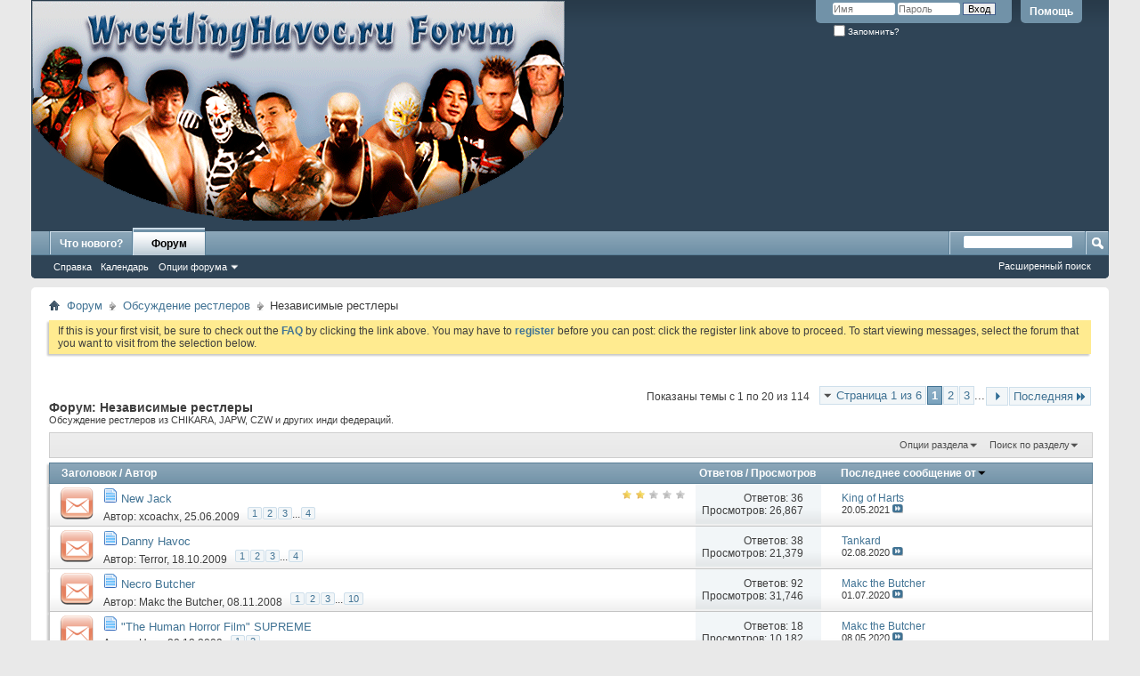

--- FILE ---
content_type: text/html; charset=windows-1251
request_url: https://whforum.wrestlingzone.ru/forumdisplay.php?f=40&s=71c0e61053e3c181024f43687f304b5f
body_size: 17254
content:
<!DOCTYPE html PUBLIC "-//W3C//DTD XHTML 1.0 Transitional//EN" "http://www.w3.org/TR/xhtml1/DTD/xhtml1-transitional.dtd">
<html xmlns="http://www.w3.org/1999/xhtml" dir="ltr" lang="ru" id="vbulletin_html">
<head>
	<meta http-equiv="Content-Type" content="text/html; charset=windows-1251" />
<meta id="e_vb_meta_bburl" name="vb_meta_bburl" content="https://whforum.wrestlingzone.ru" />
<base href="https://whforum.wrestlingzone.ru/" /><!--[if IE]></base><![endif]-->
<meta name="generator" content="vBulletin 4.2.5" />

	<link rel="Shortcut Icon" href="favicon.ico" type="image/x-icon" />


		<meta name="keywords" content="Независимые рестлеры, wrestlinghavoc, wrestling, рестлинг, WWE, TNA, japan, puroresu, lucha libre, джон сина, крис джерико, игрок, джефф джарретт, стинг, кевин нэш, батиста, рэнди ортон, козлов, курт энгл, эй джей стайлс, самоа джо, RAW, SmackDown!, Impact!, ECW on SciFi, PPV, Pay-Per-View" />
		<meta name="description" content="Обсуждение рестлеров из CHIKARA, JAPW, CZW и других инди федераций." />





<script type="text/javascript">
<!--
	if (typeof YAHOO === 'undefined') // Load ALL YUI Local
	{
		document.write('<script type="text/javascript" src="clientscript/yui/yuiloader-dom-event/yuiloader-dom-event.js?v=425"><\/script>');
		document.write('<script type="text/javascript" src="clientscript/yui/connection/connection-min.js?v=425"><\/script>');
		var yuipath = 'clientscript/yui';
		var yuicombopath = '';
		var remoteyui = false;
	}
	else	// Load Rest of YUI remotely (where possible)
	{
		var yuipath = 'clientscript/yui';
		var yuicombopath = '';
		var remoteyui = true;
		if (!yuicombopath)
		{
			document.write('<script type="text/javascript" src="clientscript/yui/connection/connection-min.js?v=425"><\/script>');
		}
	}
	var SESSIONURL = "s=14018c279bbc28fa0ae3d82393d90460&";
	var SECURITYTOKEN = "guest";
	var IMGDIR_MISC = "images/misc";
	var IMGDIR_BUTTON = "images/buttons";
	var vb_disable_ajax = parseInt("0", 10);
	var SIMPLEVERSION = "425";
	var BBURL = "https://whforum.wrestlingzone.ru";
	var LOGGEDIN = 0 > 0 ? true : false;
	var THIS_SCRIPT = "forumdisplay";
	var RELPATH = "forumdisplay.php?f=40";
	var PATHS = {
		forum : "",
		cms   : "",
		blog  : ""
	};
	var AJAXBASEURL = "https://whforum.wrestlingzone.ru/";
// -->
</script>
<script type="text/javascript" src="https://whforum.wrestlingzone.ru/clientscript/vbulletin-core.js?v=425"></script>





	<link rel="stylesheet" type="text/css" href="css.php?styleid=5&amp;langid=2&amp;d=1584054469&amp;td=ltr&amp;sheet=bbcode.css,editor.css,popupmenu.css,reset-fonts.css,vbulletin.css,vbulletin-chrome.css,vbulletin-formcontrols.css," />

	<!--[if lt IE 8]>
	<link rel="stylesheet" type="text/css" href="css.php?styleid=5&amp;langid=2&amp;d=1584054469&amp;td=ltr&amp;sheet=popupmenu-ie.css,vbulletin-ie.css,vbulletin-chrome-ie.css,vbulletin-formcontrols-ie.css,editor-ie.css" />
	<![endif]-->


	<title>Независимые рестлеры</title>
	
	<script type="text/javascript" src="clientscript/vbulletin_read_marker.js?v=425"></script>
	
	
		<link rel="stylesheet" type="text/css" href="css.php?styleid=5&amp;langid=2&amp;d=1584054469&amp;td=ltr&amp;sheet=toolsmenu.css,forumbits.css,forumdisplay.css,threadlist.css,options.css" />
	

	<!--[if lt IE 8]>
	<script type="text/javascript" src="clientscript/vbulletin-threadlist-ie.js?v=425"></script>
		<link rel="stylesheet" type="text/css" href="css.php?styleid=5&amp;langid=2&amp;d=1584054469&amp;td=ltr&amp;sheet=toolsmenu-ie.css,forumbits-ie.css,forumdisplay-ie.css,threadlist-ie.css,options-ie.css" />
	<![endif]-->
	<link rel="stylesheet" type="text/css" href="css.php?styleid=5&amp;langid=2&amp;d=1584054469&amp;td=ltr&amp;sheet=additional.css" />

</head>

<body>

<div class="above_body"> <!-- closing tag is in template navbar -->
<div id="header" class="floatcontainer doc_header">
	<div><a name="top" href="forum.php?s=14018c279bbc28fa0ae3d82393d90460" class="logo-image"><img src="images/misc/vbulletin4_logo.png" alt="Форум WrestlingHavoc.ru - Powered by vBulletin" /></a></div>
	<div id="toplinks" class="toplinks">
		
			<ul class="nouser">
			
				<li><a rel="help" href="faq.php?s=14018c279bbc28fa0ae3d82393d90460">Помощь</a></li>
				<li>
			<script type="text/javascript" src="clientscript/vbulletin_md5.js?v=425"></script>
			<form id="navbar_loginform" action="login.php?s=14018c279bbc28fa0ae3d82393d90460&amp;do=login" method="post" onsubmit="md5hash(vb_login_password, vb_login_md5password, vb_login_md5password_utf, 0)">
				<fieldset id="logindetails" class="logindetails">
					<div>
						<div>
					<input type="text" class="textbox default-value" name="vb_login_username" id="navbar_username" size="10" accesskey="u" tabindex="101" value="Имя" />
					<input type="password" class="textbox" tabindex="102" name="vb_login_password" id="navbar_password" size="10" />
					<input type="text" class="textbox default-value" tabindex="102" name="vb_login_password_hint" id="navbar_password_hint" size="10" value="Пароль" style="display:none;" />
					<input type="submit" class="loginbutton" tabindex="104" value="Вход" title="Введите ваше имя пользователя и пароль, чтобы войти, или нажмите кнопку 'Регистрация', чтобы зарегистрироваться." accesskey="s" />
						</div>
					</div>
				</fieldset>
				<div id="remember" class="remember">
					<label for="cb_cookieuser_navbar"><input type="checkbox" name="cookieuser" value="1" id="cb_cookieuser_navbar" class="cb_cookieuser_navbar" accesskey="c" tabindex="103" /> Запомнить?</label>
				</div>

				<input type="hidden" name="s" value="14018c279bbc28fa0ae3d82393d90460" />
				<input type="hidden" name="securitytoken" value="guest" />
				<input type="hidden" name="do" value="login" />
				<input type="hidden" name="vb_login_md5password" />
				<input type="hidden" name="vb_login_md5password_utf" />
			</form>
			<script type="text/javascript">
			YAHOO.util.Dom.setStyle('navbar_password_hint', "display", "inline");
			YAHOO.util.Dom.setStyle('navbar_password', "display", "none");
			vB_XHTML_Ready.subscribe(function()
			{
			//
				YAHOO.util.Event.on('navbar_username', "focus", navbar_username_focus);
				YAHOO.util.Event.on('navbar_username', "blur", navbar_username_blur);
				YAHOO.util.Event.on('navbar_password_hint', "focus", navbar_password_hint);
				YAHOO.util.Event.on('navbar_password', "blur", navbar_password);
			});
			
			function navbar_username_focus(e)
			{
			//
				var textbox = YAHOO.util.Event.getTarget(e);
				if (textbox.value == 'Имя')
				{
				//
					textbox.value='';
					textbox.style.color='#000000';
				}
			}

			function navbar_username_blur(e)
			{
			//
				var textbox = YAHOO.util.Event.getTarget(e);
				if (textbox.value == '')
				{
				//
					textbox.value='Имя';
					textbox.style.color='#777777';
				}
			}
			
			function navbar_password_hint(e)
			{
			//
				var textbox = YAHOO.util.Event.getTarget(e);
				
				YAHOO.util.Dom.setStyle('navbar_password_hint', "display", "none");
				YAHOO.util.Dom.setStyle('navbar_password', "display", "inline");
				YAHOO.util.Dom.get('navbar_password').focus();
			}

			function navbar_password(e)
			{
			//
				var textbox = YAHOO.util.Event.getTarget(e);
				
				if (textbox.value == '')
				{
					YAHOO.util.Dom.setStyle('navbar_password_hint', "display", "inline");
					YAHOO.util.Dom.setStyle('navbar_password', "display", "none");
				}
			}
			</script>
				</li>
				
			</ul>
		
	</div>
	<div class="ad_global_header">
		
		
	</div>
	<hr />
</div>

<div id="navbar" class="navbar">
	<ul id="navtabs" class="navtabs floatcontainer">
		
		
	
		<li  id="vbtab_whatsnew">
			<a class="navtab" href="activity.php?s=14018c279bbc28fa0ae3d82393d90460">Что нового?</a>
		</li>
		
		

	
		<li class="selected" id="vbtab_forum">
			<a class="navtab" href="forum.php?s=14018c279bbc28fa0ae3d82393d90460">Форум</a>
		</li>
		
		
			<ul class="floatcontainer">
				
					
						
							<li id="vbflink_faq"><a href="faq.php?s=14018c279bbc28fa0ae3d82393d90460">Справка</a></li>
						
					
				
					
						
							<li id="vbflink_calendar"><a href="calendar.php?s=14018c279bbc28fa0ae3d82393d90460">Календарь</a></li>
						
					
				
					
						<li class="popupmenu" id="vbmenu_actions">
							<a href="javascript://" class="popupctrl">Опции форума</a>
							<ul class="popupbody popuphover">
								
									<li id="vbalink_mfr"><a href="forumdisplay.php?s=14018c279bbc28fa0ae3d82393d90460&amp;do=markread&amp;markreadhash=guest">Все разделы прочитаны</a></li>
								
							</ul>
						</li>
					
				
					
						
					
				
			</ul>
		

		
	</ul>
	
		<div id="globalsearch" class="globalsearch">
			<form action="search.php?s=14018c279bbc28fa0ae3d82393d90460&amp;do=process" method="post" id="navbar_search" class="navbar_search">
				
				<input type="hidden" name="securitytoken" value="guest" />
				<input type="hidden" name="do" value="process" />
				<span class="textboxcontainer"><span><input type="text" value="" name="query" class="textbox" tabindex="99"/></span></span>
				<span class="buttoncontainer"><span><input type="image" class="searchbutton" src="images/buttons/search.png" name="submit" onclick="document.getElementById('navbar_search').submit;" tabindex="100"/></span></span>
			</form>
			<ul class="navbar_advanced_search">
				<li><a href="search.php?s=14018c279bbc28fa0ae3d82393d90460" accesskey="4">Расширенный поиск</a></li>
				
			</ul>
		</div>
	
</div>
</div><!-- closing div for above_body -->

<div class="body_wrapper">
<div id="breadcrumb" class="breadcrumb">
	<ul class="floatcontainer">
		<li class="navbithome"><a href="index.php?s=14018c279bbc28fa0ae3d82393d90460" accesskey="1"><img src="images/misc/navbit-home.png" alt="Главная" /></a></li>
		
	<li class="navbit"><a href="forum.php?s=14018c279bbc28fa0ae3d82393d90460">Форум</a></li>

	<li class="navbit"><a href="forumdisplay.php?f=36&amp;s=14018c279bbc28fa0ae3d82393d90460">Обсуждение рестлеров</a></li>

		
	<li class="navbit lastnavbit"><span>Независимые рестлеры</span></li>

	</ul>
	<hr />
</div>





	<form action="profile.php?do=dismissnotice" method="post" id="notices" class="notices">
		<input type="hidden" name="do" value="dismissnotice" />
		<input type="hidden" name="s" value="s=14018c279bbc28fa0ae3d82393d90460&amp;" />
		<input type="hidden" name="securitytoken" value="guest" />
		<input type="hidden" id="dismiss_notice_hidden" name="dismiss_noticeid" value="" />
		<input type="hidden" name="url" value="" />
		<ol>
			<li class="restore" id="navbar_notice_1">
	
	If this is your first visit, be sure to
		check out the <a href="faq.php?s=14018c279bbc28fa0ae3d82393d90460" target="_blank"><b>FAQ</b></a> by clicking the
		link above. You may have to <a href="register.php?s=14018c279bbc28fa0ae3d82393d90460" target="_blank"><b>register</b></a>
		before you can post: click the register link above to proceed. To start viewing messages,
		select the forum that you want to visit from the selection below.
</li>
		</ol>
	</form>





<div id="above_threadlist" class="above_threadlist">

	
	<div class="threadpagenav">
		<form action="forumdisplay.php?f=40&amp;page=3&amp;s=14018c279bbc28fa0ae3d82393d90460" method="get" class="pagination popupmenu nohovermenu">
<input type="hidden" name="f" value="40" /><input type="hidden" name="s" value="14018c279bbc28fa0ae3d82393d90460" />
	
		<span><a href="javascript://" class="popupctrl">Страница 1 из 6</a></span>
		
		
		
		<span class="selected"><a href="javascript://" title="Показано с 1 по 20 из 114">1</a></span><span><a href="forumdisplay.php?f=40&amp;page=2&amp;s=14018c279bbc28fa0ae3d82393d90460" title="Показать с 21 по 40 из 114">2</a></span><span><a href="forumdisplay.php?f=40&amp;page=3&amp;s=14018c279bbc28fa0ae3d82393d90460" title="Показать с 41 по 60 из 114">3</a></span>
		
		<span class="separator">...</span>
		
		
		<span class="prev_next"><a rel="next" href="forumdisplay.php?f=40&amp;page=2&amp;s=14018c279bbc28fa0ae3d82393d90460" title="Следующая страница - с 21 по 40 из 114"><img src="images/pagination/next-right.png" alt="Следующая" /></a></span>
		
		
		<span class="first_last"><a href="forumdisplay.php?f=40&amp;page=6&amp;s=14018c279bbc28fa0ae3d82393d90460" title="Последняя страница - с 101 по 114 из 114">Последняя<img src="images/pagination/last-right.png" alt="Последняя" /></a></span>
		
	
	<ul class="popupbody popuphover">
		<li class="formsubmit jumptopage"><label>К странице: <input type="text" name="page" size="4" /></label> <input type="submit" class="button" value="Вперёд" /></li>
	</ul>
</form>
		<div id="threadpagestats" class="threadpagestats">Показаны темы с 1 по 20 из 114</div>
	</div>
	
</div>
<div id="pagetitle" class="pagetitle">
	<h1>Форум: <span class="forumtitle">Независимые рестлеры</span></h1>
	<p class="description">Обсуждение рестлеров из CHIKARA, JAPW, CZW и других инди федераций.</p>
</div>

	
	<div id="above_threadlist_controls" class="above_threadlist_controls toolsmenu">
		<div>
		<ul class="popupgroup forumdisplaypopups" id="forumdisplaypopups">
			<li class="popupmenu nohovermenu" id="forumtools">
				<h6><a href="javascript://" class="popupctrl" rel="nofollow">Опции раздела</a></h6>
				<ul class="popupbody popuphover">
					
						<li>
							<a href="forumdisplay.php?s=14018c279bbc28fa0ae3d82393d90460&amp;do=markread&amp;f=40&amp;markreadhash=guest" rel="nofollow" onclick="return mark_forum_and_threads_read(40);">
								Отметить раздел прочитанным
							</a>
						</li>
						
					<li><a href="forumdisplay.php?f=36&amp;s=14018c279bbc28fa0ae3d82393d90460" rel="nofollow">Показать родительский раздел</a></li>
				</ul>
			</li>
                        
			<li class="popupmenu nohovermenu forumsearch menusearch" id="forumsearch">
				<h6><a href="javascript://" class="popupctrl">Поиск по разделу</a></h6>
				<form action="search.php?do=process" method="get">
				<ul class="popupbody popuphover">
					<li>
						<input type="text" class="searchbox" name="q" value="Поиск..." />
						<input type="submit" class="button" value="Поиск" />
					</li>
					<li class="formsubmit" id="popupsearch">
						<div class="submitoptions">
							<label><input type="radio" name="showposts" value="0" checked="checked" /> Отобразить темы</label>
							<label><input type="radio" name="showposts" value="1" /> Отображать сообщения</label>
						</div>
						<div class="advancedsearchlink"><a href="search.php?s=14018c279bbc28fa0ae3d82393d90460&amp;search_type=1&amp;contenttype=vBForum_Post&amp;forumchoice[]=40" rel="nofollow">Расширенный поиск</a></div>

					</li>
				</ul>
				<input type="hidden" name="s" value="14018c279bbc28fa0ae3d82393d90460" />
				<input type="hidden" name="securitytoken" value="guest" />
				<input type="hidden" name="do" value="process" />
				<input type="hidden" name="contenttype" value="vBForum_Post" />
				<input type="hidden" name="forumchoice[]" value="40" />
				<input type="hidden" name="childforums" value="1" />
				<input type="hidden" name="exactname" value="1" />
				</form>
			</li>
			



		</ul>
			
		</div>
	</div>
	






<div id="threadlist" class="threadlist">
	<form id="thread_inlinemod_form" action="inlinemod.php?forumid=40" method="post">
		<h2 class="hidden">Темы раздела</h2>

		<div>
			<div class="threadlisthead table">
				<div>
				<span class="threadinfo">
					<span class="threadtitle">
						<a href="forumdisplay.php?f=40&amp;s=14018c279bbc28fa0ae3d82393d90460&amp;sort=title&amp;order=asc" rel="nofollow">Заголовок</a> /
						<a href="forumdisplay.php?f=40&amp;s=14018c279bbc28fa0ae3d82393d90460&amp;sort=postusername&amp;order=asc" rel="nofollow">Автор</a>
					</span>
				</span>
				

					<span class="threadstats td"><a href="forumdisplay.php?f=40&amp;s=14018c279bbc28fa0ae3d82393d90460&amp;sort=replycount&amp;order=desc" rel="nofollow">Ответов</a> / <a href="forumdisplay.php?f=40&amp;s=14018c279bbc28fa0ae3d82393d90460&amp;sort=views&amp;order=desc" rel="nofollow">Просмотров</a></span>
					<span class="threadlastpost td"><a href="forumdisplay.php?f=40&amp;s=14018c279bbc28fa0ae3d82393d90460&amp;sort=lastpost&amp;order=asc" rel="nofollow">Последнее сообщение от<img class="sortarrow" src="images/buttons/sortarrow-asc.png" alt="Инвертировать сортировку" border="0" /></a></span>
					
				
				</div>
			</div>

			
			
				<ol id="threads" class="threads">
					<li class="threadbit hot" id="thread_736">
	<div class="rating2 nonsticky">
		<div class="threadinfo" title="ECW:World Tag Team Champion  
SMW:Tag Team Title 
Battle Royal Winner  
USWA:Tag Team Title 
Georgia:Tag Team Title 
XPW:Battle Royal Winner...">
			<!--  status icon block -->
			<a class="threadstatus" rel="vB::AJAX" ></a>

			<!-- title / author block -->
			<div class="inner">
				<h3 class="threadtitle">
                    	

                    
                            <img src="images/icons/icon1.png" alt="" border="0" />
                    

					
                                        
 					
                	<a class="title" href="showthread.php?t=736&amp;s=14018c279bbc28fa0ae3d82393d90460" id="thread_title_736">New Jack</a>
				</h3>

				<div class="threadmeta">				
					<div class="author">
												
						
							<span class="label">Автор:&nbsp;<a href="member.php?u=195&amp;s=14018c279bbc28fa0ae3d82393d90460" class="username understate" title="Автор: xcoachx, 25.06.2009">xcoachx</a>,&nbsp;25.06.2009</span>
						
						
						
							<dl class="pagination" id="pagination_threadbit_736">
								<dt class="label">4 Страницы <span class="separator">&bull;</span></dt>
								<dd>
									 <span><a href="showthread.php?t=736&amp;s=14018c279bbc28fa0ae3d82393d90460">1</a></span> <span><a href="showthread.php?t=736&amp;page=2&amp;s=14018c279bbc28fa0ae3d82393d90460">2</a></span> <span><a href="showthread.php?t=736&amp;page=3&amp;s=14018c279bbc28fa0ae3d82393d90460">3</a></span>
									 <span class="separator">...</span> <span><a href="showthread.php?t=736&amp;page=4&amp;s=14018c279bbc28fa0ae3d82393d90460">4</a></span>
								</dd>
							</dl>
						
						<!-- iconinfo -->
						<div class="threaddetails td">
							<div class="threaddetailicons">
								
								
								
								
								
								
							</div>
						</div>
					</div>
					
				</div>

			</div>
		</div>
		
		<!-- threadstats -->
		
		<ul class="threadstats td alt" title="">
			
				<li>Ответов:
					
						36
					
				</li>
				<li>Просмотров: 26,867</li>
			
			<li class="hidden">Рейтинг2 / 5</li>
		</ul>
							
		<!-- lastpost -->
		<dl class="threadlastpost td">
		
			<dt class="lastpostby hidden">Последнее сообщение от</dt>
			<dd><div class="popupmenu memberaction">
	<a class="username offline popupctrl" href="member.php?u=1159&amp;s=14018c279bbc28fa0ae3d82393d90460" title="King of Harts вне форума"><strong>King of Harts</strong></a>
	<ul class="popupbody popuphover memberaction_body">
		<li class="left">
			<a href="member.php?u=1159&amp;s=14018c279bbc28fa0ae3d82393d90460" class="siteicon_profile">
				Просмотр профиля
			</a>
		</li>
		
		<li class="right">
			<a href="search.php?s=14018c279bbc28fa0ae3d82393d90460&amp;do=finduser&amp;userid=1159&amp;contenttype=vBForum_Post&amp;showposts=1" class="siteicon_forum" rel="nofollow">
				Сообщения форума
			</a>
		</li>
		
		
		<li class="left">
			<a href="private.php?s=14018c279bbc28fa0ae3d82393d90460&amp;do=newpm&amp;u=1159" class="siteicon_message" rel="nofollow">
				Личное сообщение
			</a>
		</li>
		
		
		
		
		
		
		

		

		
		
	</ul>
</div></dd>
			<dd>20.05.2021
			<a href="showthread.php?t=736&amp;s=14018c279bbc28fa0ae3d82393d90460&amp;p=321306#post321306" class="lastpostdate understate" title="К последнему сообщению"><img src="images/buttons/lastpost-right.png" alt="К последнему сообщению" /></a>
			</dd>
		
		</dl>

		
		
		
		
	</div>
</li><li class="threadbit hot" id="thread_1134">
	<div class="rating0 nonsticky">
		<div class="threadinfo" title="Danny Havoc 
Вес: 77.09 килограмм (170 lbs)	 
	 
Рост: 1.85 метров (6.1'' ) 
 
Дебют в рестлинге: 
30 июля 2005 	 
 
Подготовка: CZW,Chikara Pro...">
			<!--  status icon block -->
			<a class="threadstatus" rel="vB::AJAX" ></a>

			<!-- title / author block -->
			<div class="inner">
				<h3 class="threadtitle">
                    	

                    
                            <img src="images/icons/icon1.png" alt="" border="0" />
                    

					
                                        
 					
                	<a class="title" href="showthread.php?t=1134&amp;s=14018c279bbc28fa0ae3d82393d90460" id="thread_title_1134">Danny Havoc</a>
				</h3>

				<div class="threadmeta">				
					<div class="author">
												
						
							<span class="label">Автор:&nbsp;<a href="member.php?u=412&amp;s=14018c279bbc28fa0ae3d82393d90460" class="username understate" title="Автор: Terror, 18.10.2009">Terror</a>,&nbsp;18.10.2009</span>
						
						
						
							<dl class="pagination" id="pagination_threadbit_1134">
								<dt class="label">4 Страницы <span class="separator">&bull;</span></dt>
								<dd>
									 <span><a href="showthread.php?t=1134&amp;s=14018c279bbc28fa0ae3d82393d90460">1</a></span> <span><a href="showthread.php?t=1134&amp;page=2&amp;s=14018c279bbc28fa0ae3d82393d90460">2</a></span> <span><a href="showthread.php?t=1134&amp;page=3&amp;s=14018c279bbc28fa0ae3d82393d90460">3</a></span>
									 <span class="separator">...</span> <span><a href="showthread.php?t=1134&amp;page=4&amp;s=14018c279bbc28fa0ae3d82393d90460">4</a></span>
								</dd>
							</dl>
						
						<!-- iconinfo -->
						<div class="threaddetails td">
							<div class="threaddetailicons">
								
								
								
								
								
								
							</div>
						</div>
					</div>
					
				</div>

			</div>
		</div>
		
		<!-- threadstats -->
		
		<ul class="threadstats td alt" title="">
			
				<li>Ответов:
					
						38
					
				</li>
				<li>Просмотров: 21,379</li>
			
			<li class="hidden">Рейтинг0 / 5</li>
		</ul>
							
		<!-- lastpost -->
		<dl class="threadlastpost td">
		
			<dt class="lastpostby hidden">Последнее сообщение от</dt>
			<dd><div class="popupmenu memberaction">
	<a class="username offline popupctrl" href="member.php?u=911&amp;s=14018c279bbc28fa0ae3d82393d90460" title="Tankard вне форума"><strong>Tankard</strong></a>
	<ul class="popupbody popuphover memberaction_body">
		<li class="left">
			<a href="member.php?u=911&amp;s=14018c279bbc28fa0ae3d82393d90460" class="siteicon_profile">
				Просмотр профиля
			</a>
		</li>
		
		<li class="right">
			<a href="search.php?s=14018c279bbc28fa0ae3d82393d90460&amp;do=finduser&amp;userid=911&amp;contenttype=vBForum_Post&amp;showposts=1" class="siteicon_forum" rel="nofollow">
				Сообщения форума
			</a>
		</li>
		
		
		<li class="left">
			<a href="private.php?s=14018c279bbc28fa0ae3d82393d90460&amp;do=newpm&amp;u=911" class="siteicon_message" rel="nofollow">
				Личное сообщение
			</a>
		</li>
		
		
		
		
		
		
		

		

		
		
	</ul>
</div></dd>
			<dd>02.08.2020
			<a href="showthread.php?t=1134&amp;s=14018c279bbc28fa0ae3d82393d90460&amp;p=321163#post321163" class="lastpostdate understate" title="К последнему сообщению"><img src="images/buttons/lastpost-right.png" alt="К последнему сообщению" /></a>
			</dd>
		
		</dl>

		
		
		
		
	</div>
</li><li class="threadbit hot" id="thread_240">
	<div class="rating0 nonsticky">
		<div class="threadinfo" title="А давайте обсудим этого... Хммм... Реслера. 
 
От себя: 
Считаю, что такие типы уродуют современный реслинг. 
При практически нулевом скилле, нашел...">
			<!--  status icon block -->
			<a class="threadstatus" rel="vB::AJAX" ></a>

			<!-- title / author block -->
			<div class="inner">
				<h3 class="threadtitle">
                    	

                    
                            <img src="images/icons/icon1.png" alt="" border="0" />
                    

					
                                        
 					
                	<a class="title" href="showthread.php?t=240&amp;s=14018c279bbc28fa0ae3d82393d90460" id="thread_title_240">Necro Butcher</a>
				</h3>

				<div class="threadmeta">				
					<div class="author">
												
						
							<span class="label">Автор:&nbsp;<a href="member.php?u=3&amp;s=14018c279bbc28fa0ae3d82393d90460" class="username understate" title="Автор: Makc the Butcher, 08.11.2008">Makc the Butcher</a>,&nbsp;08.11.2008</span>
						
						
						
							<dl class="pagination" id="pagination_threadbit_240">
								<dt class="label">10 Страницы <span class="separator">&bull;</span></dt>
								<dd>
									 <span><a href="showthread.php?t=240&amp;s=14018c279bbc28fa0ae3d82393d90460">1</a></span> <span><a href="showthread.php?t=240&amp;page=2&amp;s=14018c279bbc28fa0ae3d82393d90460">2</a></span> <span><a href="showthread.php?t=240&amp;page=3&amp;s=14018c279bbc28fa0ae3d82393d90460">3</a></span>
									 <span class="separator">...</span> <span><a href="showthread.php?t=240&amp;page=10&amp;s=14018c279bbc28fa0ae3d82393d90460">10</a></span>
								</dd>
							</dl>
						
						<!-- iconinfo -->
						<div class="threaddetails td">
							<div class="threaddetailicons">
								
								
								
								
								
								
							</div>
						</div>
					</div>
					
				</div>

			</div>
		</div>
		
		<!-- threadstats -->
		
		<ul class="threadstats td alt" title="">
			
				<li>Ответов:
					
						92
					
				</li>
				<li>Просмотров: 31,746</li>
			
			<li class="hidden">Рейтинг0 / 5</li>
		</ul>
							
		<!-- lastpost -->
		<dl class="threadlastpost td">
		
			<dt class="lastpostby hidden">Последнее сообщение от</dt>
			<dd><div class="popupmenu memberaction">
	<a class="username offline popupctrl" href="member.php?u=3&amp;s=14018c279bbc28fa0ae3d82393d90460" title="Makc the Butcher вне форума"><strong>Makc the Butcher</strong></a>
	<ul class="popupbody popuphover memberaction_body">
		<li class="left">
			<a href="member.php?u=3&amp;s=14018c279bbc28fa0ae3d82393d90460" class="siteicon_profile">
				Просмотр профиля
			</a>
		</li>
		
		<li class="right">
			<a href="search.php?s=14018c279bbc28fa0ae3d82393d90460&amp;do=finduser&amp;userid=3&amp;contenttype=vBForum_Post&amp;showposts=1" class="siteicon_forum" rel="nofollow">
				Сообщения форума
			</a>
		</li>
		
		
		<li class="left">
			<a href="private.php?s=14018c279bbc28fa0ae3d82393d90460&amp;do=newpm&amp;u=3" class="siteicon_message" rel="nofollow">
				Личное сообщение
			</a>
		</li>
		
		
		
		
		
		<li class="left">
			<a href="http://butcher-makc.livejournal.com/" class="siteicon_homepage">
				Домашняя страница
			</a>
		</li>
		
		
		

		

		
		
	</ul>
</div></dd>
			<dd>01.07.2020
			<a href="showthread.php?t=240&amp;s=14018c279bbc28fa0ae3d82393d90460&amp;p=321136#post321136" class="lastpostdate understate" title="К последнему сообщению"><img src="images/buttons/lastpost-right.png" alt="К последнему сообщению" /></a>
			</dd>
		
		</dl>

		
		
		
		
	</div>
</li><li class="threadbit hot" id="thread_1307">
	<div class="rating0 nonsticky">
		<div class="threadinfo" title="Имя в рестлинге: Supreme 
 
Реальное имя: Лестер (Lester) 
 
Вес: 139.2 килограмм (307 lbs) 
 
Рост: 1.85 метров (6.1'' ) 
Место проживания:...">
			<!--  status icon block -->
			<a class="threadstatus" rel="vB::AJAX" ></a>

			<!-- title / author block -->
			<div class="inner">
				<h3 class="threadtitle">
                    	

                    
                            <img src="images/icons/icon1.png" alt="" border="0" />
                    

					
                                        
 					
                	<a class="title" href="showthread.php?t=1307&amp;s=14018c279bbc28fa0ae3d82393d90460" id="thread_title_1307">&quot;The Human Horror Film&quot; SUPREME</a>
				</h3>

				<div class="threadmeta">				
					<div class="author">
												
						
							<span class="label">Автор:&nbsp;<a href="member.php?u=187&amp;s=14018c279bbc28fa0ae3d82393d90460" class="username understate" title="Автор: Hors, 20.12.2009">Hors</a>,&nbsp;20.12.2009</span>
						
						
						
							<dl class="pagination" id="pagination_threadbit_1307">
								<dt class="label">2 Страницы <span class="separator">&bull;</span></dt>
								<dd>
									 <span><a href="showthread.php?t=1307&amp;s=14018c279bbc28fa0ae3d82393d90460">1</a></span> <span><a href="showthread.php?t=1307&amp;page=2&amp;s=14018c279bbc28fa0ae3d82393d90460">2</a></span>
									
								</dd>
							</dl>
						
						<!-- iconinfo -->
						<div class="threaddetails td">
							<div class="threaddetailicons">
								
								
								
								
								
								
							</div>
						</div>
					</div>
					
				</div>

			</div>
		</div>
		
		<!-- threadstats -->
		
		<ul class="threadstats td alt" title="">
			
				<li>Ответов:
					
						18
					
				</li>
				<li>Просмотров: 10,182</li>
			
			<li class="hidden">Рейтинг0 / 5</li>
		</ul>
							
		<!-- lastpost -->
		<dl class="threadlastpost td">
		
			<dt class="lastpostby hidden">Последнее сообщение от</dt>
			<dd><div class="popupmenu memberaction">
	<a class="username offline popupctrl" href="member.php?u=3&amp;s=14018c279bbc28fa0ae3d82393d90460" title="Makc the Butcher вне форума"><strong>Makc the Butcher</strong></a>
	<ul class="popupbody popuphover memberaction_body">
		<li class="left">
			<a href="member.php?u=3&amp;s=14018c279bbc28fa0ae3d82393d90460" class="siteicon_profile">
				Просмотр профиля
			</a>
		</li>
		
		<li class="right">
			<a href="search.php?s=14018c279bbc28fa0ae3d82393d90460&amp;do=finduser&amp;userid=3&amp;contenttype=vBForum_Post&amp;showposts=1" class="siteicon_forum" rel="nofollow">
				Сообщения форума
			</a>
		</li>
		
		
		<li class="left">
			<a href="private.php?s=14018c279bbc28fa0ae3d82393d90460&amp;do=newpm&amp;u=3" class="siteicon_message" rel="nofollow">
				Личное сообщение
			</a>
		</li>
		
		
		
		
		
		<li class="left">
			<a href="http://butcher-makc.livejournal.com/" class="siteicon_homepage">
				Домашняя страница
			</a>
		</li>
		
		
		

		

		
		
	</ul>
</div></dd>
			<dd>08.05.2020
			<a href="showthread.php?t=1307&amp;s=14018c279bbc28fa0ae3d82393d90460&amp;p=321002#post321002" class="lastpostdate understate" title="К последнему сообщению"><img src="images/buttons/lastpost-right.png" alt="К последнему сообщению" /></a>
			</dd>
		
		</dl>

		
		
		
		
	</div>
</li><li class="threadbit hot" id="thread_2074">
	<div class="rating0 nonsticky">
		<div class="threadinfo" title="Предлагаю обсудить этого рестлера, недавно вошедшего в мид-кард РОХ. Он на данный момент состоит в группировке Дом Правды. Как тяжеловес, этот...">
			<!--  status icon block -->
			<a class="threadstatus" rel="vB::AJAX" ></a>

			<!-- title / author block -->
			<div class="inner">
				<h3 class="threadtitle">
                    	

                    
                            <img src="images/icons/icon1.png" alt="" border="0" />
                    

					
                                        
 					
                	<a class="title" href="showthread.php?t=2074&amp;s=14018c279bbc28fa0ae3d82393d90460" id="thread_title_2074">Michael Elgin</a>
				</h3>

				<div class="threadmeta">				
					<div class="author">
												
						
							<span class="label">Автор:&nbsp;<a href="member.php?u=1331&amp;s=14018c279bbc28fa0ae3d82393d90460" class="username understate" title="Автор: bloodraven, 05.06.2011">bloodraven</a>,&nbsp;05.06.2011</span>
						
						
						
						<!-- iconinfo -->
						<div class="threaddetails td">
							<div class="threaddetailicons">
								
								
								
								
								
								
							</div>
						</div>
					</div>
					
				</div>

			</div>
		</div>
		
		<!-- threadstats -->
		
		<ul class="threadstats td alt" title="">
			
				<li>Ответов:
					
						9
					
				</li>
				<li>Просмотров: 7,662</li>
			
			<li class="hidden">Рейтинг0 / 5</li>
		</ul>
							
		<!-- lastpost -->
		<dl class="threadlastpost td">
		
			<dt class="lastpostby hidden">Последнее сообщение от</dt>
			<dd><div class="popupmenu memberaction">
	<a class="username offline popupctrl" href="member.php?u=3099&amp;s=14018c279bbc28fa0ae3d82393d90460" title="Vicomte de Valmont вне форума"><strong>Vicomte de Valmont</strong></a>
	<ul class="popupbody popuphover memberaction_body">
		<li class="left">
			<a href="member.php?u=3099&amp;s=14018c279bbc28fa0ae3d82393d90460" class="siteicon_profile">
				Просмотр профиля
			</a>
		</li>
		
		<li class="right">
			<a href="search.php?s=14018c279bbc28fa0ae3d82393d90460&amp;do=finduser&amp;userid=3099&amp;contenttype=vBForum_Post&amp;showposts=1" class="siteicon_forum" rel="nofollow">
				Сообщения форума
			</a>
		</li>
		
		
		<li class="left">
			<a href="private.php?s=14018c279bbc28fa0ae3d82393d90460&amp;do=newpm&amp;u=3099" class="siteicon_message" rel="nofollow">
				Личное сообщение
			</a>
		</li>
		
		
		
		
		
		
		

		

		
		
	</ul>
</div></dd>
			<dd>07.02.2019
			<a href="showthread.php?t=2074&amp;s=14018c279bbc28fa0ae3d82393d90460&amp;p=314215#post314215" class="lastpostdate understate" title="К последнему сообщению"><img src="images/buttons/lastpost-right.png" alt="К последнему сообщению" /></a>
			</dd>
		
		</dl>

		
		
		
		
	</div>
</li><li class="threadbit hot" id="thread_673">
	<div class="rating0 nonsticky">
		<div class="threadinfo" title="Имя: Эдди Кингстон 
Настоящее имя: Эдди Мур 
Прозвища: Король Алмазов, Последний из Умирающего Рода 
Рост: 180см 
Вес: 103кг 
Родился: 1982 
Место...">
			<!--  status icon block -->
			<a class="threadstatus" rel="vB::AJAX" ></a>

			<!-- title / author block -->
			<div class="inner">
				<h3 class="threadtitle">
                    	

                    
                            <img src="images/icons/icon1.png" alt="" border="0" />
                    

					
                                        
 					
                	<a class="title" href="showthread.php?t=673&amp;s=14018c279bbc28fa0ae3d82393d90460" id="thread_title_673">Eddie Kingston</a>
				</h3>

				<div class="threadmeta">				
					<div class="author">
												
						
							<span class="label">Автор:&nbsp;<a href="member.php?u=211&amp;s=14018c279bbc28fa0ae3d82393d90460" class="username understate" title="Автор: scukobyte, 14.05.2009">scukobyte</a>,&nbsp;14.05.2009</span>
						
						
						
							<dl class="pagination" id="pagination_threadbit_673">
								<dt class="label">3 Страницы <span class="separator">&bull;</span></dt>
								<dd>
									 <span><a href="showthread.php?t=673&amp;s=14018c279bbc28fa0ae3d82393d90460">1</a></span> <span><a href="showthread.php?t=673&amp;page=2&amp;s=14018c279bbc28fa0ae3d82393d90460">2</a></span> <span><a href="showthread.php?t=673&amp;page=3&amp;s=14018c279bbc28fa0ae3d82393d90460">3</a></span>
									
								</dd>
							</dl>
						
						<!-- iconinfo -->
						<div class="threaddetails td">
							<div class="threaddetailicons">
								
								
								
								
								
								
							</div>
						</div>
					</div>
					
				</div>

			</div>
		</div>
		
		<!-- threadstats -->
		
		<ul class="threadstats td alt" title="">
			
				<li>Ответов:
					
						21
					
				</li>
				<li>Просмотров: 13,040</li>
			
			<li class="hidden">Рейтинг0 / 5</li>
		</ul>
							
		<!-- lastpost -->
		<dl class="threadlastpost td">
		
			<dt class="lastpostby hidden">Последнее сообщение от</dt>
			<dd><div class="popupmenu memberaction">
	<a class="username offline popupctrl" href="member.php?u=3&amp;s=14018c279bbc28fa0ae3d82393d90460" title="Makc the Butcher вне форума"><strong>Makc the Butcher</strong></a>
	<ul class="popupbody popuphover memberaction_body">
		<li class="left">
			<a href="member.php?u=3&amp;s=14018c279bbc28fa0ae3d82393d90460" class="siteicon_profile">
				Просмотр профиля
			</a>
		</li>
		
		<li class="right">
			<a href="search.php?s=14018c279bbc28fa0ae3d82393d90460&amp;do=finduser&amp;userid=3&amp;contenttype=vBForum_Post&amp;showposts=1" class="siteicon_forum" rel="nofollow">
				Сообщения форума
			</a>
		</li>
		
		
		<li class="left">
			<a href="private.php?s=14018c279bbc28fa0ae3d82393d90460&amp;do=newpm&amp;u=3" class="siteicon_message" rel="nofollow">
				Личное сообщение
			</a>
		</li>
		
		
		
		
		
		<li class="left">
			<a href="http://butcher-makc.livejournal.com/" class="siteicon_homepage">
				Домашняя страница
			</a>
		</li>
		
		
		

		

		
		
	</ul>
</div></dd>
			<dd>05.10.2017
			<a href="showthread.php?t=673&amp;s=14018c279bbc28fa0ae3d82393d90460&amp;p=310877#post310877" class="lastpostdate understate" title="К последнему сообщению"><img src="images/buttons/lastpost-right.png" alt="К последнему сообщению" /></a>
			</dd>
		
		</dl>

		
		
		
		
	</div>
</li><li class="threadbit hot" id="thread_2903">
	<div class="rating0 nonsticky">
		<div class="threadinfo" title="Достижения: 
 
Coastal Championship Wrestling 
CCW Tag Team Championship (with Mikhail Ivanov) 
Future of Wrestling 
FOW Tag Team Championship (with...">
			<!--  status icon block -->
			<a class="threadstatus" rel="vB::AJAX" ></a>

			<!-- title / author block -->
			<div class="inner">
				<h3 class="threadtitle">
                    	

                    
                            <img src="images/icons/icon1.png" alt="" border="0" />
                    

					
                                        
 					
                	<a class="title" href="showthread.php?t=2903&amp;s=14018c279bbc28fa0ae3d82393d90460" id="thread_title_2903">Alex Chamberlain</a>
				</h3>

				<div class="threadmeta">				
					<div class="author">
												
						
							<span class="label">Автор:&nbsp;<a href="member.php?u=3&amp;s=14018c279bbc28fa0ae3d82393d90460" class="username understate" title="Автор: Makc the Butcher, 22.06.2017">Makc the Butcher</a>,&nbsp;22.06.2017</span>
						
						
						
						<!-- iconinfo -->
						<div class="threaddetails td">
							<div class="threaddetailicons">
								
								
								
								
								
								
							</div>
						</div>
					</div>
					
				</div>

			</div>
		</div>
		
		<!-- threadstats -->
		
		<ul class="threadstats td alt" title="">
			
				<li>Ответов:
					
						0
					
				</li>
				<li>Просмотров: 6,514</li>
			
			<li class="hidden">Рейтинг0 / 5</li>
		</ul>
							
		<!-- lastpost -->
		<dl class="threadlastpost td">
		
			<dt class="lastpostby hidden">Последнее сообщение от</dt>
			<dd><div class="popupmenu memberaction">
	<a class="username offline popupctrl" href="member.php?s=14018c279bbc28fa0ae3d82393d90460" title="Makc the Butcher вне форума"><strong>Makc the Butcher</strong></a>
	<ul class="popupbody popuphover memberaction_body">
		<li class="left">
			<a href="member.php?s=14018c279bbc28fa0ae3d82393d90460" class="siteicon_profile">
				Просмотр профиля
			</a>
		</li>
		
		<li class="right">
			<a href="search.php?s=14018c279bbc28fa0ae3d82393d90460&amp;do=finduser&amp;userid=0&amp;contenttype=vBForum_Post&amp;showposts=1" class="siteicon_forum" rel="nofollow">
				Сообщения форума
			</a>
		</li>
		
		
		
		
		
		
		
		

		

		
		
	</ul>
</div></dd>
			<dd>22.06.2017
			<a href="showthread.php?t=2903&amp;s=14018c279bbc28fa0ae3d82393d90460&amp;p=308743#post308743" class="lastpostdate understate" title="К последнему сообщению"><img src="images/buttons/lastpost-right.png" alt="К последнему сообщению" /></a>
			</dd>
		
		</dl>

		
		
		
		
	</div>
</li><li class="threadbit hot" id="thread_2873">
	<div class="rating5 nonsticky">
		<div class="threadinfo" title="https://en.wikipedia.org/wiki/Matthew_Riddle 
 
Предлагаю обсудить экс-бойца UFC, в данный выступающего в рестлинге.">
			<!--  status icon block -->
			<a class="threadstatus" rel="vB::AJAX" ></a>

			<!-- title / author block -->
			<div class="inner">
				<h3 class="threadtitle">
                    	

                    
                            <img src="images/icons/icon1.png" alt="" border="0" />
                    

					
                                        
 					
                	<a class="title" href="showthread.php?t=2873&amp;s=14018c279bbc28fa0ae3d82393d90460" id="thread_title_2873">Matt Riddle</a>
				</h3>

				<div class="threadmeta">				
					<div class="author">
												
						
							<span class="label">Автор:&nbsp;<a href="member.php?u=99&amp;s=14018c279bbc28fa0ae3d82393d90460" class="username understate" title="Автор: ivL, 16.10.2016">ivL</a>,&nbsp;16.10.2016</span>
						
						
						
							<dl class="pagination" id="pagination_threadbit_2873">
								<dt class="label">2 Страницы <span class="separator">&bull;</span></dt>
								<dd>
									 <span><a href="showthread.php?t=2873&amp;s=14018c279bbc28fa0ae3d82393d90460">1</a></span> <span><a href="showthread.php?t=2873&amp;page=2&amp;s=14018c279bbc28fa0ae3d82393d90460">2</a></span>
									
								</dd>
							</dl>
						
						<!-- iconinfo -->
						<div class="threaddetails td">
							<div class="threaddetailicons">
								
								
								
								
								
								
							</div>
						</div>
					</div>
					
				</div>

			</div>
		</div>
		
		<!-- threadstats -->
		
		<ul class="threadstats td alt" title="">
			
				<li>Ответов:
					
						11
					
				</li>
				<li>Просмотров: 9,889</li>
			
			<li class="hidden">Рейтинг5 / 5</li>
		</ul>
							
		<!-- lastpost -->
		<dl class="threadlastpost td">
		
			<dt class="lastpostby hidden">Последнее сообщение от</dt>
			<dd><div class="popupmenu memberaction">
	<a class="username offline popupctrl" href="member.php?s=14018c279bbc28fa0ae3d82393d90460" title="Simply_Amazing вне форума"><strong>Simply_Amazing</strong></a>
	<ul class="popupbody popuphover memberaction_body">
		<li class="left">
			<a href="member.php?s=14018c279bbc28fa0ae3d82393d90460" class="siteicon_profile">
				Просмотр профиля
			</a>
		</li>
		
		<li class="right">
			<a href="search.php?s=14018c279bbc28fa0ae3d82393d90460&amp;do=finduser&amp;userid=0&amp;contenttype=vBForum_Post&amp;showposts=1" class="siteicon_forum" rel="nofollow">
				Сообщения форума
			</a>
		</li>
		
		
		
		
		
		
		
		

		

		
		
	</ul>
</div></dd>
			<dd>18.10.2016
			<a href="showthread.php?t=2873&amp;s=14018c279bbc28fa0ae3d82393d90460&amp;p=305783#post305783" class="lastpostdate understate" title="К последнему сообщению"><img src="images/buttons/lastpost-right.png" alt="К последнему сообщению" /></a>
			</dd>
		
		</dl>

		
		
		
		
	</div>
</li><li class="threadbit hot" id="thread_847">
	<div class="rating0 nonsticky">
		<div class="threadinfo" title="3X Wrestling: 3XW Cruiserweight Championship 
All American Wrestling: AAW Heritage Championship 
Chikara: Young Lions Cup IV; 
Tag World Grand Prix...">
			<!--  status icon block -->
			<a class="threadstatus" rel="vB::AJAX" ></a>

			<!-- title / author block -->
			<div class="inner">
				<h3 class="threadtitle">
                    	

                    
                            <img src="images/icons/icon1.png" alt="" border="0" />
                    

					
                                        
 					
                	<a class="title" href="showthread.php?t=847&amp;s=14018c279bbc28fa0ae3d82393d90460" id="thread_title_847">Arik Cannon</a>
				</h3>

				<div class="threadmeta">				
					<div class="author">
												
						
							<span class="label">Автор:&nbsp;<a href="member.php?u=195&amp;s=14018c279bbc28fa0ae3d82393d90460" class="username understate" title="Автор: xcoachx, 04.08.2009">xcoachx</a>,&nbsp;04.08.2009</span>
						
						
						
							<dl class="pagination" id="pagination_threadbit_847">
								<dt class="label">5 Страницы <span class="separator">&bull;</span></dt>
								<dd>
									 <span><a href="showthread.php?t=847&amp;s=14018c279bbc28fa0ae3d82393d90460">1</a></span> <span><a href="showthread.php?t=847&amp;page=2&amp;s=14018c279bbc28fa0ae3d82393d90460">2</a></span> <span><a href="showthread.php?t=847&amp;page=3&amp;s=14018c279bbc28fa0ae3d82393d90460">3</a></span>
									 <span class="separator">...</span> <span><a href="showthread.php?t=847&amp;page=5&amp;s=14018c279bbc28fa0ae3d82393d90460">5</a></span>
								</dd>
							</dl>
						
						<!-- iconinfo -->
						<div class="threaddetails td">
							<div class="threaddetailicons">
								
								
								
								
								
								
							</div>
						</div>
					</div>
					
				</div>

			</div>
		</div>
		
		<!-- threadstats -->
		
		<ul class="threadstats td alt" title="">
			
				<li>Ответов:
					
						44
					
				</li>
				<li>Просмотров: 20,947</li>
			
			<li class="hidden">Рейтинг0 / 5</li>
		</ul>
							
		<!-- lastpost -->
		<dl class="threadlastpost td">
		
			<dt class="lastpostby hidden">Последнее сообщение от</dt>
			<dd><div class="popupmenu memberaction">
	<a class="username offline popupctrl" href="member.php?u=3&amp;s=14018c279bbc28fa0ae3d82393d90460" title="Makc the Butcher вне форума"><strong>Makc the Butcher</strong></a>
	<ul class="popupbody popuphover memberaction_body">
		<li class="left">
			<a href="member.php?u=3&amp;s=14018c279bbc28fa0ae3d82393d90460" class="siteicon_profile">
				Просмотр профиля
			</a>
		</li>
		
		<li class="right">
			<a href="search.php?s=14018c279bbc28fa0ae3d82393d90460&amp;do=finduser&amp;userid=3&amp;contenttype=vBForum_Post&amp;showposts=1" class="siteicon_forum" rel="nofollow">
				Сообщения форума
			</a>
		</li>
		
		
		<li class="left">
			<a href="private.php?s=14018c279bbc28fa0ae3d82393d90460&amp;do=newpm&amp;u=3" class="siteicon_message" rel="nofollow">
				Личное сообщение
			</a>
		</li>
		
		
		
		
		
		<li class="left">
			<a href="http://butcher-makc.livejournal.com/" class="siteicon_homepage">
				Домашняя страница
			</a>
		</li>
		
		
		

		

		
		
	</ul>
</div></dd>
			<dd>01.10.2016
			<a href="showthread.php?t=847&amp;s=14018c279bbc28fa0ae3d82393d90460&amp;p=304944#post304944" class="lastpostdate understate" title="К последнему сообщению"><img src="images/buttons/lastpost-right.png" alt="К последнему сообщению" /></a>
			</dd>
		
		</dl>

		
		
		
		
	</div>
</li><li class="threadbit hot" id="thread_2848">
	<div class="rating0 nonsticky">
		<div class="threadinfo" title="Ring name(s): Ashley Remington, Dalton Castle 
Billed height: 5 ft 11 in (1.80 m) (in ROH) to 6 ft 0 in (1.83 m) (in Chikara) 
Billed weight: 211 lb...">
			<!--  status icon block -->
			<a class="threadstatus" rel="vB::AJAX" ></a>

			<!-- title / author block -->
			<div class="inner">
				<h3 class="threadtitle">
                    	

                    
                            <img src="images/icons/icon1.png" alt="" border="0" />
                    

					
                                        
 					
                	<a class="title" href="showthread.php?t=2848&amp;s=14018c279bbc28fa0ae3d82393d90460" id="thread_title_2848">Dalton Castle</a>
				</h3>

				<div class="threadmeta">				
					<div class="author">
												
						
							<span class="label">Автор:&nbsp;<a href="member.php?u=49&amp;s=14018c279bbc28fa0ae3d82393d90460" class="username understate" title="Автор: Sick Spiny, 17.03.2016">Sick Spiny</a>,&nbsp;17.03.2016</span>
						
						
						
						<!-- iconinfo -->
						<div class="threaddetails td">
							<div class="threaddetailicons">
								
								
								
								
								
								
							</div>
						</div>
					</div>
					
				</div>

			</div>
		</div>
		
		<!-- threadstats -->
		
		<ul class="threadstats td alt" title="">
			
				<li>Ответов:
					
						3
					
				</li>
				<li>Просмотров: 8,251</li>
			
			<li class="hidden">Рейтинг0 / 5</li>
		</ul>
							
		<!-- lastpost -->
		<dl class="threadlastpost td">
		
			<dt class="lastpostby hidden">Последнее сообщение от</dt>
			<dd><div class="popupmenu memberaction">
	<a class="username offline popupctrl" href="member.php?s=14018c279bbc28fa0ae3d82393d90460" title="Sick Spiny вне форума"><strong>Sick Spiny</strong></a>
	<ul class="popupbody popuphover memberaction_body">
		<li class="left">
			<a href="member.php?s=14018c279bbc28fa0ae3d82393d90460" class="siteicon_profile">
				Просмотр профиля
			</a>
		</li>
		
		<li class="right">
			<a href="search.php?s=14018c279bbc28fa0ae3d82393d90460&amp;do=finduser&amp;userid=0&amp;contenttype=vBForum_Post&amp;showposts=1" class="siteicon_forum" rel="nofollow">
				Сообщения форума
			</a>
		</li>
		
		
		
		
		
		
		
		

		

		
		
	</ul>
</div></dd>
			<dd>17.03.2016
			<a href="showthread.php?t=2848&amp;s=14018c279bbc28fa0ae3d82393d90460&amp;p=301116#post301116" class="lastpostdate understate" title="К последнему сообщению"><img src="images/buttons/lastpost-right.png" alt="К последнему сообщению" /></a>
			</dd>
		
		</dl>

		
		
		
		
	</div>
</li><li class="threadbit hot attachments" id="thread_692">
	<div class="rating0 nonsticky">
		<div class="threadinfo" title="CZW Iron Man Championship (4 times) 
CZW World Tag Team Championship (1 time) – with Ric Blade 
Tournament of Death (II) 
BJW World Tag Team...">
			<!--  status icon block -->
			<a class="threadstatus" rel="vB::AJAX" ></a>

			<!-- title / author block -->
			<div class="inner">
				<h3 class="threadtitle">
                    	

                    
                            <img src="images/icons/icon1.png" alt="" border="0" />
                    

					
                                        
 					
                	<a class="title" href="showthread.php?t=692&amp;s=14018c279bbc28fa0ae3d82393d90460" id="thread_title_692">&quot;Sick&quot; Nick Mondo</a>
				</h3>

				<div class="threadmeta">				
					<div class="author">
												
						
							<span class="label">Автор:&nbsp;<a href="member.php?u=156&amp;s=14018c279bbc28fa0ae3d82393d90460" class="username understate" title="Автор: Gunn, 24.05.2009">Gunn</a>,&nbsp;24.05.2009</span>
						
						
						
							<dl class="pagination" id="pagination_threadbit_692">
								<dt class="label">4 Страницы <span class="separator">&bull;</span></dt>
								<dd>
									 <span><a href="showthread.php?t=692&amp;s=14018c279bbc28fa0ae3d82393d90460">1</a></span> <span><a href="showthread.php?t=692&amp;page=2&amp;s=14018c279bbc28fa0ae3d82393d90460">2</a></span> <span><a href="showthread.php?t=692&amp;page=3&amp;s=14018c279bbc28fa0ae3d82393d90460">3</a></span>
									 <span class="separator">...</span> <span><a href="showthread.php?t=692&amp;page=4&amp;s=14018c279bbc28fa0ae3d82393d90460">4</a></span>
								</dd>
							</dl>
						
						<!-- iconinfo -->
						<div class="threaddetails td">
							<div class="threaddetailicons">
								
								
								
								
								
									<a href="javascript://" onclick="attachments(692); return false"> <img src="images/misc/paperclip.png" border="0" alt="Вложений: 1" /></a>
								
								
							</div>
						</div>
					</div>
					
				</div>

			</div>
		</div>
		
		<!-- threadstats -->
		
		<ul class="threadstats td alt" title="">
			
				<li>Ответов:
					
						35
					
				</li>
				<li>Просмотров: 20,162</li>
			
			<li class="hidden">Рейтинг0 / 5</li>
		</ul>
							
		<!-- lastpost -->
		<dl class="threadlastpost td">
		
			<dt class="lastpostby hidden">Последнее сообщение от</dt>
			<dd><div class="popupmenu memberaction">
	<a class="username offline popupctrl" href="member.php?u=49&amp;s=14018c279bbc28fa0ae3d82393d90460" title="Sick Spiny вне форума"><strong>Sick Spiny</strong></a>
	<ul class="popupbody popuphover memberaction_body">
		<li class="left">
			<a href="member.php?u=49&amp;s=14018c279bbc28fa0ae3d82393d90460" class="siteicon_profile">
				Просмотр профиля
			</a>
		</li>
		
		<li class="right">
			<a href="search.php?s=14018c279bbc28fa0ae3d82393d90460&amp;do=finduser&amp;userid=49&amp;contenttype=vBForum_Post&amp;showposts=1" class="siteicon_forum" rel="nofollow">
				Сообщения форума
			</a>
		</li>
		
		
		<li class="left">
			<a href="private.php?s=14018c279bbc28fa0ae3d82393d90460&amp;do=newpm&amp;u=49" class="siteicon_message" rel="nofollow">
				Личное сообщение
			</a>
		</li>
		
		
		
		
		
		
		

		

		
		
	</ul>
</div></dd>
			<dd>16.02.2016
			<a href="showthread.php?t=692&amp;s=14018c279bbc28fa0ae3d82393d90460&amp;p=300333#post300333" class="lastpostdate understate" title="К последнему сообщению"><img src="images/buttons/lastpost-right.png" alt="К последнему сообщению" /></a>
			</dd>
		
		</dl>

		
		
		
		
	</div>
</li><li class="threadbit hot" id="thread_720">
	<div class="rating3 nonsticky">
		<div class="threadinfo" title="Wrestler: 	Joe E. Legend/Just Joe 
Real Name: 	Joseph Edward Hitchen 
Birthday: 	September 2, 1969 
Hometown: 	Toronto, Ontario 
Moved to Detroit...">
			<!--  status icon block -->
			<a class="threadstatus" rel="vB::AJAX" ></a>

			<!-- title / author block -->
			<div class="inner">
				<h3 class="threadtitle">
                    	

                    
                            <img src="images/icons/icon1.png" alt="" border="0" />
                    

					
                                        
 					
                	<a class="title" href="showthread.php?t=720&amp;s=14018c279bbc28fa0ae3d82393d90460" id="thread_title_720">Joe E. Legend</a>
				</h3>

				<div class="threadmeta">				
					<div class="author">
												
						
							<span class="label">Автор:&nbsp;<a href="member.php?u=3&amp;s=14018c279bbc28fa0ae3d82393d90460" class="username understate" title="Автор: Makc the Butcher, 12.06.2009">Makc the Butcher</a>,&nbsp;12.06.2009</span>
						
						
						
							<dl class="pagination" id="pagination_threadbit_720">
								<dt class="label">3 Страницы <span class="separator">&bull;</span></dt>
								<dd>
									 <span><a href="showthread.php?t=720&amp;s=14018c279bbc28fa0ae3d82393d90460">1</a></span> <span><a href="showthread.php?t=720&amp;page=2&amp;s=14018c279bbc28fa0ae3d82393d90460">2</a></span> <span><a href="showthread.php?t=720&amp;page=3&amp;s=14018c279bbc28fa0ae3d82393d90460">3</a></span>
									
								</dd>
							</dl>
						
						<!-- iconinfo -->
						<div class="threaddetails td">
							<div class="threaddetailicons">
								
								
								
								
								
								
							</div>
						</div>
					</div>
					
				</div>

			</div>
		</div>
		
		<!-- threadstats -->
		
		<ul class="threadstats td alt" title="">
			
				<li>Ответов:
					
						23
					
				</li>
				<li>Просмотров: 17,289</li>
			
			<li class="hidden">Рейтинг3 / 5</li>
		</ul>
							
		<!-- lastpost -->
		<dl class="threadlastpost td">
		
			<dt class="lastpostby hidden">Последнее сообщение от</dt>
			<dd><div class="popupmenu memberaction">
	<a class="username offline popupctrl" href="member.php?u=783&amp;s=14018c279bbc28fa0ae3d82393d90460" title="ortonnn вне форума"><strong>ortonnn</strong></a>
	<ul class="popupbody popuphover memberaction_body">
		<li class="left">
			<a href="member.php?u=783&amp;s=14018c279bbc28fa0ae3d82393d90460" class="siteicon_profile">
				Просмотр профиля
			</a>
		</li>
		
		<li class="right">
			<a href="search.php?s=14018c279bbc28fa0ae3d82393d90460&amp;do=finduser&amp;userid=783&amp;contenttype=vBForum_Post&amp;showposts=1" class="siteicon_forum" rel="nofollow">
				Сообщения форума
			</a>
		</li>
		
		
		<li class="left">
			<a href="private.php?s=14018c279bbc28fa0ae3d82393d90460&amp;do=newpm&amp;u=783" class="siteicon_message" rel="nofollow">
				Личное сообщение
			</a>
		</li>
		
		
		
		
		
		
		

		

		
		
	</ul>
</div></dd>
			<dd>25.08.2015
			<a href="showthread.php?t=720&amp;s=14018c279bbc28fa0ae3d82393d90460&amp;p=295372#post295372" class="lastpostdate understate" title="К последнему сообщению"><img src="images/buttons/lastpost-right.png" alt="К последнему сообщению" /></a>
			</dd>
		
		</dl>

		
		
		
		
	</div>
</li><li class="threadbit hot" id="thread_2764">
	<div class="rating3 nonsticky">
		<div class="threadinfo" title="- 
Dragon Gate: 
Open the Twin Gate Championship – with BxB Hulk 
Full Impact Pro: 
Florida Heritage Championship 
Great Championship Wrestling:...">
			<!--  status icon block -->
			<a class="threadstatus" rel="vB::AJAX" ></a>

			<!-- title / author block -->
			<div class="inner">
				<h3 class="threadtitle">
                    	

                    
                            <img src="images/icons/icon1.png" alt="" border="0" />
                    

					
                                        
 					
                	<a class="title" href="showthread.php?t=2764&amp;s=14018c279bbc28fa0ae3d82393d90460" id="thread_title_2764">Uhaa Nation</a>
				</h3>

				<div class="threadmeta">				
					<div class="author">
												
						
							<span class="label">Автор:&nbsp;<a href="member.php?u=3&amp;s=14018c279bbc28fa0ae3d82393d90460" class="username understate" title="Автор: Makc the Butcher, 24.09.2014">Makc the Butcher</a>,&nbsp;24.09.2014</span>
						
						
						
							<dl class="pagination" id="pagination_threadbit_2764">
								<dt class="label">5 Страницы <span class="separator">&bull;</span></dt>
								<dd>
									 <span><a href="showthread.php?t=2764&amp;s=14018c279bbc28fa0ae3d82393d90460">1</a></span> <span><a href="showthread.php?t=2764&amp;page=2&amp;s=14018c279bbc28fa0ae3d82393d90460">2</a></span> <span><a href="showthread.php?t=2764&amp;page=3&amp;s=14018c279bbc28fa0ae3d82393d90460">3</a></span>
									 <span class="separator">...</span> <span><a href="showthread.php?t=2764&amp;page=5&amp;s=14018c279bbc28fa0ae3d82393d90460">5</a></span>
								</dd>
							</dl>
						
						<!-- iconinfo -->
						<div class="threaddetails td">
							<div class="threaddetailicons">
								
								
								
								
								
								
							</div>
						</div>
					</div>
					
				</div>

			</div>
		</div>
		
		<!-- threadstats -->
		
		<ul class="threadstats td alt" title="">
			
				<li>Ответов:
					
						42
					
				</li>
				<li>Просмотров: 20,904</li>
			
			<li class="hidden">Рейтинг3 / 5</li>
		</ul>
							
		<!-- lastpost -->
		<dl class="threadlastpost td">
		
			<dt class="lastpostby hidden">Последнее сообщение от</dt>
			<dd><div class="popupmenu memberaction">
	<a class="username offline popupctrl" href="member.php?s=14018c279bbc28fa0ae3d82393d90460" title="Evo вне форума"><strong>Evo</strong></a>
	<ul class="popupbody popuphover memberaction_body">
		<li class="left">
			<a href="member.php?s=14018c279bbc28fa0ae3d82393d90460" class="siteicon_profile">
				Просмотр профиля
			</a>
		</li>
		
		<li class="right">
			<a href="search.php?s=14018c279bbc28fa0ae3d82393d90460&amp;do=finduser&amp;userid=0&amp;contenttype=vBForum_Post&amp;showposts=1" class="siteicon_forum" rel="nofollow">
				Сообщения форума
			</a>
		</li>
		
		
		
		
		
		
		
		

		

		
		
	</ul>
</div></dd>
			<dd>08.05.2015
			<a href="showthread.php?t=2764&amp;s=14018c279bbc28fa0ae3d82393d90460&amp;p=290810#post290810" class="lastpostdate understate" title="К последнему сообщению"><img src="images/buttons/lastpost-right.png" alt="К последнему сообщению" /></a>
			</dd>
		
		</dl>

		
		
		
		
	</div>
</li><li class="threadbit hot" id="thread_1146">
	<div class="rating0 nonsticky">
		<div class="threadinfo" title="Nick Gage 
 
Рост: 1.80 метров (5.11'' ) 
 
Вес: 108.8 килограмм (240 lbs) 
 
Дебют в рестлинге: 
13 февраля 1999 года в CZW 
 
Подготовка: CZW...">
			<!--  status icon block -->
			<a class="threadstatus" rel="vB::AJAX" ></a>

			<!-- title / author block -->
			<div class="inner">
				<h3 class="threadtitle">
                    	

                    
                            <img src="images/icons/icon1.png" alt="" border="0" />
                    

					
                                        
 					
                	<a class="title" href="showthread.php?t=1146&amp;s=14018c279bbc28fa0ae3d82393d90460" id="thread_title_1146">Nick Gage</a>
				</h3>

				<div class="threadmeta">				
					<div class="author">
												
						
							<span class="label">Автор:&nbsp;<a href="member.php?u=412&amp;s=14018c279bbc28fa0ae3d82393d90460" class="username understate" title="Автор: Terror, 26.10.2009">Terror</a>,&nbsp;26.10.2009</span>
						
						
						
							<dl class="pagination" id="pagination_threadbit_1146">
								<dt class="label">6 Страницы <span class="separator">&bull;</span></dt>
								<dd>
									 <span><a href="showthread.php?t=1146&amp;s=14018c279bbc28fa0ae3d82393d90460">1</a></span> <span><a href="showthread.php?t=1146&amp;page=2&amp;s=14018c279bbc28fa0ae3d82393d90460">2</a></span> <span><a href="showthread.php?t=1146&amp;page=3&amp;s=14018c279bbc28fa0ae3d82393d90460">3</a></span>
									 <span class="separator">...</span> <span><a href="showthread.php?t=1146&amp;page=6&amp;s=14018c279bbc28fa0ae3d82393d90460">6</a></span>
								</dd>
							</dl>
						
						<!-- iconinfo -->
						<div class="threaddetails td">
							<div class="threaddetailicons">
								
								
								
								
								
								
							</div>
						</div>
					</div>
					
				</div>

			</div>
		</div>
		
		<!-- threadstats -->
		
		<ul class="threadstats td alt" title="">
			
				<li>Ответов:
					
						51
					
				</li>
				<li>Просмотров: 21,873</li>
			
			<li class="hidden">Рейтинг0 / 5</li>
		</ul>
							
		<!-- lastpost -->
		<dl class="threadlastpost td">
		
			<dt class="lastpostby hidden">Последнее сообщение от</dt>
			<dd><div class="popupmenu memberaction">
	<a class="username offline popupctrl" href="member.php?u=825&amp;s=14018c279bbc28fa0ae3d82393d90460" title="ЕРОФЕЙ вне форума"><strong>ЕРОФЕЙ</strong></a>
	<ul class="popupbody popuphover memberaction_body">
		<li class="left">
			<a href="member.php?u=825&amp;s=14018c279bbc28fa0ae3d82393d90460" class="siteicon_profile">
				Просмотр профиля
			</a>
		</li>
		
		<li class="right">
			<a href="search.php?s=14018c279bbc28fa0ae3d82393d90460&amp;do=finduser&amp;userid=825&amp;contenttype=vBForum_Post&amp;showposts=1" class="siteicon_forum" rel="nofollow">
				Сообщения форума
			</a>
		</li>
		
		
		<li class="left">
			<a href="private.php?s=14018c279bbc28fa0ae3d82393d90460&amp;do=newpm&amp;u=825" class="siteicon_message" rel="nofollow">
				Личное сообщение
			</a>
		</li>
		
		
		
		
		
		
		

		

		
		
	</ul>
</div></dd>
			<dd>13.04.2015
			<a href="showthread.php?t=1146&amp;s=14018c279bbc28fa0ae3d82393d90460&amp;p=289849#post289849" class="lastpostdate understate" title="К последнему сообщению"><img src="images/buttons/lastpost-right.png" alt="К последнему сообщению" /></a>
			</dd>
		
		</dl>

		
		
		
		
	</div>
</li><li class="threadbit hot" id="thread_1257">
	<div class="rating3 nonsticky">
		<div class="threadinfo" title="Real name: Scott Colton 
Billed height: 6 ft 1 in (1.85 m) 
Billed weight: 233 lb (106 kg) 
Born: May 6 1980 
Debut: June 19, 1999 
Finishing moves:...">
			<!--  status icon block -->
			<a class="threadstatus" rel="vB::AJAX" ></a>

			<!-- title / author block -->
			<div class="inner">
				<h3 class="threadtitle">
                    	

                    
                            <img src="images/icons/biggrin.gif" alt="Briggin" border="0" />
                    

					
                                        
 					
                	<a class="title" href="showthread.php?t=1257&amp;s=14018c279bbc28fa0ae3d82393d90460" id="thread_title_1257">Colt Cabana</a>
				</h3>

				<div class="threadmeta">				
					<div class="author">
												
						
							<span class="label">Автор:&nbsp;<a href="member.php?u=406&amp;s=14018c279bbc28fa0ae3d82393d90460" class="username understate" title="Автор: BoogeyWoogey, 02.12.2009">BoogeyWoogey</a>,&nbsp;02.12.2009</span>
						
						
						
							<dl class="pagination" id="pagination_threadbit_1257">
								<dt class="label">6 Страницы <span class="separator">&bull;</span></dt>
								<dd>
									 <span><a href="showthread.php?t=1257&amp;s=14018c279bbc28fa0ae3d82393d90460">1</a></span> <span><a href="showthread.php?t=1257&amp;page=2&amp;s=14018c279bbc28fa0ae3d82393d90460">2</a></span> <span><a href="showthread.php?t=1257&amp;page=3&amp;s=14018c279bbc28fa0ae3d82393d90460">3</a></span>
									 <span class="separator">...</span> <span><a href="showthread.php?t=1257&amp;page=6&amp;s=14018c279bbc28fa0ae3d82393d90460">6</a></span>
								</dd>
							</dl>
						
						<!-- iconinfo -->
						<div class="threaddetails td">
							<div class="threaddetailicons">
								
								
								
								
								
								
							</div>
						</div>
					</div>
					
				</div>

			</div>
		</div>
		
		<!-- threadstats -->
		
		<ul class="threadstats td alt" title="">
			
				<li>Ответов:
					
						59
					
				</li>
				<li>Просмотров: 24,819</li>
			
			<li class="hidden">Рейтинг3 / 5</li>
		</ul>
							
		<!-- lastpost -->
		<dl class="threadlastpost td">
		
			<dt class="lastpostby hidden">Последнее сообщение от</dt>
			<dd><div class="popupmenu memberaction">
	<a class="username offline popupctrl" href="member.php?u=24&amp;s=14018c279bbc28fa0ae3d82393d90460" title="Ace вне форума"><strong>Ace</strong></a>
	<ul class="popupbody popuphover memberaction_body">
		<li class="left">
			<a href="member.php?u=24&amp;s=14018c279bbc28fa0ae3d82393d90460" class="siteicon_profile">
				Просмотр профиля
			</a>
		</li>
		
		<li class="right">
			<a href="search.php?s=14018c279bbc28fa0ae3d82393d90460&amp;do=finduser&amp;userid=24&amp;contenttype=vBForum_Post&amp;showposts=1" class="siteicon_forum" rel="nofollow">
				Сообщения форума
			</a>
		</li>
		
		
		<li class="left">
			<a href="private.php?s=14018c279bbc28fa0ae3d82393d90460&amp;do=newpm&amp;u=24" class="siteicon_message" rel="nofollow">
				Личное сообщение
			</a>
		</li>
		
		
		
		
		
		
		

		

		
		
	</ul>
</div></dd>
			<dd>29.11.2014
			<a href="showthread.php?t=1257&amp;s=14018c279bbc28fa0ae3d82393d90460&amp;p=283839#post283839" class="lastpostdate understate" title="К последнему сообщению"><img src="images/buttons/lastpost-right.png" alt="К последнему сообщению" /></a>
			</dd>
		
		</dl>

		
		
		
		
	</div>
</li><li class="threadbit  moved" id="thread_2776">
	<div class="rating0 nonsticky">
		<div class="threadinfo" title="">
			<!--  status icon block -->
			<a class="threadstatus" rel="vB::AJAX" ></a>

			<!-- title / author block -->
			<div class="inner">
				<h3 class="threadtitle">
                    	

                    

					
                                        
 					
						<span id="thread_prefix_2776" class="prefix understate">
							Перемещено: 
							
							
							
						</span>
					
                	<a class="title" href="showthread.php?t=954&amp;s=14018c279bbc28fa0ae3d82393d90460" id="thread_title_2776">Kevin Steen</a>
				</h3>

				<div class="threadmeta">				
					<div class="author">
												
						
							<span class="label">Автор:&nbsp;<a href="member.php?u=195&amp;s=14018c279bbc28fa0ae3d82393d90460" class="username understate" title="Автор: xcoachx, 20.11.2014">xcoachx</a>,&nbsp;20.11.2014</span>
						
						
						
						<!-- iconinfo -->
						<div class="threaddetails td">
							<div class="threaddetailicons">
								
								
								
								
								
								
							</div>
						</div>
					</div>
					
				</div>

			</div>
		</div>
		
		<!-- threadstats -->
		
		<ul class="threadstats td alt" title="">
			
				<li>&nbsp;</li>
				<li>&nbsp;</li>
			
			<li class="hidden">Рейтинг0 / 5</li>
		</ul>
							
		<!-- lastpost -->
		<dl class="threadlastpost td">
		
			<dt class="lastpostby hidden">&nbsp;</dt>
		
		</dl>

		
		
		
		
	</div>
</li><li class="threadbit hot" id="thread_2015">
	<div class="rating0 nonsticky">
		<div class="threadinfo" title="Willie Mack 
 
 
Real name:  Willie McClinton Jr. 
Born:	January 5, 1987 (age 24) 
Billed height:  5 ft 11 in (1.80 m) 
Billed weight:  275 lb (125...">
			<!--  status icon block -->
			<a class="threadstatus" rel="vB::AJAX" ></a>

			<!-- title / author block -->
			<div class="inner">
				<h3 class="threadtitle">
                    	

                    
                            <img src="images/icons/icon1.png" alt="" border="0" />
                    

					
                                        
 					
                	<a class="title" href="showthread.php?t=2015&amp;s=14018c279bbc28fa0ae3d82393d90460" id="thread_title_2015">Willie Mack</a>
				</h3>

				<div class="threadmeta">				
					<div class="author">
												
						
							<span class="label">Автор:&nbsp;<a href="member.php?u=18&amp;s=14018c279bbc28fa0ae3d82393d90460" class="username understate" title="Автор: The Sandman(ECW), 26.03.2011">The Sandman(ECW)</a>,&nbsp;26.03.2011</span>
						
						
						
							<dl class="pagination" id="pagination_threadbit_2015">
								<dt class="label">3 Страницы <span class="separator">&bull;</span></dt>
								<dd>
									 <span><a href="showthread.php?t=2015&amp;s=14018c279bbc28fa0ae3d82393d90460">1</a></span> <span><a href="showthread.php?t=2015&amp;page=2&amp;s=14018c279bbc28fa0ae3d82393d90460">2</a></span> <span><a href="showthread.php?t=2015&amp;page=3&amp;s=14018c279bbc28fa0ae3d82393d90460">3</a></span>
									
								</dd>
							</dl>
						
						<!-- iconinfo -->
						<div class="threaddetails td">
							<div class="threaddetailicons">
								
								
								
								
								
								
							</div>
						</div>
					</div>
					
				</div>

			</div>
		</div>
		
		<!-- threadstats -->
		
		<ul class="threadstats td alt" title="">
			
				<li>Ответов:
					
						20
					
				</li>
				<li>Просмотров: 14,551</li>
			
			<li class="hidden">Рейтинг0 / 5</li>
		</ul>
							
		<!-- lastpost -->
		<dl class="threadlastpost td">
		
			<dt class="lastpostby hidden">Последнее сообщение от</dt>
			<dd><div class="popupmenu memberaction">
	<a class="username offline popupctrl" href="member.php?u=3&amp;s=14018c279bbc28fa0ae3d82393d90460" title="Makc the Butcher вне форума"><strong>Makc the Butcher</strong></a>
	<ul class="popupbody popuphover memberaction_body">
		<li class="left">
			<a href="member.php?u=3&amp;s=14018c279bbc28fa0ae3d82393d90460" class="siteicon_profile">
				Просмотр профиля
			</a>
		</li>
		
		<li class="right">
			<a href="search.php?s=14018c279bbc28fa0ae3d82393d90460&amp;do=finduser&amp;userid=3&amp;contenttype=vBForum_Post&amp;showposts=1" class="siteicon_forum" rel="nofollow">
				Сообщения форума
			</a>
		</li>
		
		
		<li class="left">
			<a href="private.php?s=14018c279bbc28fa0ae3d82393d90460&amp;do=newpm&amp;u=3" class="siteicon_message" rel="nofollow">
				Личное сообщение
			</a>
		</li>
		
		
		
		
		
		<li class="left">
			<a href="http://butcher-makc.livejournal.com/" class="siteicon_homepage">
				Домашняя страница
			</a>
		</li>
		
		
		

		

		
		
	</ul>
</div></dd>
			<dd>03.09.2014
			<a href="showthread.php?t=2015&amp;s=14018c279bbc28fa0ae3d82393d90460&amp;p=280720#post280720" class="lastpostdate understate" title="К последнему сообщению"><img src="images/buttons/lastpost-right.png" alt="К последнему сообщению" /></a>
			</dd>
		
		</dl>

		
		
		
		
	</div>
</li><li class="threadbit hot" id="thread_141">
	<div class="rating3 nonsticky">
		<div class="threadinfo" title="Новое имя в FCW - KASSIUS OHNO 
Профиль - http://www.fcwwrestling.info/kassiusohno2.html 
 
Рост: 1,95 метров (6'5&quot;) 
 
Вес: 108 килограмм (240 lb) 
...">
			<!--  status icon block -->
			<a class="threadstatus" rel="vB::AJAX" ></a>

			<!-- title / author block -->
			<div class="inner">
				<h3 class="threadtitle">
                    	

                    
                            <img src="images/icons/icon1.png" alt="" border="0" />
                    

					
                                        
 					
                	<a class="title" href="showthread.php?t=141&amp;s=14018c279bbc28fa0ae3d82393d90460" id="thread_title_141">Chris Hero/Kassius Ohno</a>
				</h3>

				<div class="threadmeta">				
					<div class="author">
												
						
							<span class="label">Автор:&nbsp;<a href="member.php?u=25&amp;s=14018c279bbc28fa0ae3d82393d90460" class="username understate" title="Автор: AlexHardy, 25.10.2008">AlexHardy</a>,&nbsp;25.10.2008</span>
						
						
						
							<dl class="pagination" id="pagination_threadbit_141">
								<dt class="label">34 Страницы <span class="separator">&bull;</span></dt>
								<dd>
									 <span><a href="showthread.php?t=141&amp;s=14018c279bbc28fa0ae3d82393d90460">1</a></span> <span><a href="showthread.php?t=141&amp;page=2&amp;s=14018c279bbc28fa0ae3d82393d90460">2</a></span> <span><a href="showthread.php?t=141&amp;page=3&amp;s=14018c279bbc28fa0ae3d82393d90460">3</a></span>
									 <span class="separator">...</span> <span><a href="showthread.php?t=141&amp;page=34&amp;s=14018c279bbc28fa0ae3d82393d90460">34</a></span>
								</dd>
							</dl>
						
						<!-- iconinfo -->
						<div class="threaddetails td">
							<div class="threaddetailicons">
								
								
								
								
								
								
							</div>
						</div>
					</div>
					
				</div>

			</div>
		</div>
		
		<!-- threadstats -->
		
		<ul class="threadstats td alt" title="">
			
				<li>Ответов:
					
						335
					
				</li>
				<li>Просмотров: 63,697</li>
			
			<li class="hidden">Рейтинг3 / 5</li>
		</ul>
							
		<!-- lastpost -->
		<dl class="threadlastpost td">
		
			<dt class="lastpostby hidden">Последнее сообщение от</dt>
			<dd><div class="popupmenu memberaction">
	<a class="username offline popupctrl" href="member.php?u=195&amp;s=14018c279bbc28fa0ae3d82393d90460" title="xcoachx вне форума"><strong>xcoachx</strong></a>
	<ul class="popupbody popuphover memberaction_body">
		<li class="left">
			<a href="member.php?u=195&amp;s=14018c279bbc28fa0ae3d82393d90460" class="siteicon_profile">
				Просмотр профиля
			</a>
		</li>
		
		<li class="right">
			<a href="search.php?s=14018c279bbc28fa0ae3d82393d90460&amp;do=finduser&amp;userid=195&amp;contenttype=vBForum_Post&amp;showposts=1" class="siteicon_forum" rel="nofollow">
				Сообщения форума
			</a>
		</li>
		
		
		<li class="left">
			<a href="private.php?s=14018c279bbc28fa0ae3d82393d90460&amp;do=newpm&amp;u=195" class="siteicon_message" rel="nofollow">
				Личное сообщение
			</a>
		</li>
		
		
		
		
		
		
		

		

		
		
	</ul>
</div></dd>
			<dd>01.09.2014
			<a href="showthread.php?t=141&amp;s=14018c279bbc28fa0ae3d82393d90460&amp;p=280633#post280633" class="lastpostdate understate" title="К последнему сообщению"><img src="images/buttons/lastpost-right.png" alt="К последнему сообщению" /></a>
			</dd>
		
		</dl>

		
		
		
		
	</div>
</li><li class="threadbit hot" id="thread_302">
	<div class="rating2 nonsticky">
		<div class="threadinfo" title="Один из самых известных рестлеров независимой сцены в США, выступавший уже в достаточном количестве промоушенов. Обладатель титула Мирового Чемпиона...">
			<!--  status icon block -->
			<a class="threadstatus" rel="vB::AJAX" ></a>

			<!-- title / author block -->
			<div class="inner">
				<h3 class="threadtitle">
                    	

                    
                            <img src="images/icons/icon1.png" alt="" border="0" />
                    

					
                                        
 					
                	<a class="title" href="showthread.php?t=302&amp;s=14018c279bbc28fa0ae3d82393d90460" id="thread_title_302">&quot;The Psycho Shooter&quot; Drake Younger</a>
				</h3>

				<div class="threadmeta">				
					<div class="author">
												
						
							<span class="label">Автор:&nbsp;<a href="member.php?u=156&amp;s=14018c279bbc28fa0ae3d82393d90460" class="username understate" title="Автор: Gunn, 23.11.2008">Gunn</a>,&nbsp;23.11.2008</span>
						
						
						
							<dl class="pagination" id="pagination_threadbit_302">
								<dt class="label">3 Страницы <span class="separator">&bull;</span></dt>
								<dd>
									 <span><a href="showthread.php?t=302&amp;s=14018c279bbc28fa0ae3d82393d90460">1</a></span> <span><a href="showthread.php?t=302&amp;page=2&amp;s=14018c279bbc28fa0ae3d82393d90460">2</a></span> <span><a href="showthread.php?t=302&amp;page=3&amp;s=14018c279bbc28fa0ae3d82393d90460">3</a></span>
									
								</dd>
							</dl>
						
						<!-- iconinfo -->
						<div class="threaddetails td">
							<div class="threaddetailicons">
								
								
								
								
								
								
							</div>
						</div>
					</div>
					
				</div>

			</div>
		</div>
		
		<!-- threadstats -->
		
		<ul class="threadstats td alt" title="">
			
				<li>Ответов:
					
						23
					
				</li>
				<li>Просмотров: 15,684</li>
			
			<li class="hidden">Рейтинг2 / 5</li>
		</ul>
							
		<!-- lastpost -->
		<dl class="threadlastpost td">
		
			<dt class="lastpostby hidden">Последнее сообщение от</dt>
			<dd><div class="popupmenu memberaction">
	<a class="username offline popupctrl" href="member.php?u=25&amp;s=14018c279bbc28fa0ae3d82393d90460" title="AlexHardy вне форума"><strong>AlexHardy</strong></a>
	<ul class="popupbody popuphover memberaction_body">
		<li class="left">
			<a href="member.php?u=25&amp;s=14018c279bbc28fa0ae3d82393d90460" class="siteicon_profile">
				Просмотр профиля
			</a>
		</li>
		
		<li class="right">
			<a href="search.php?s=14018c279bbc28fa0ae3d82393d90460&amp;do=finduser&amp;userid=25&amp;contenttype=vBForum_Post&amp;showposts=1" class="siteicon_forum" rel="nofollow">
				Сообщения форума
			</a>
		</li>
		
		
		<li class="left">
			<a href="private.php?s=14018c279bbc28fa0ae3d82393d90460&amp;do=newpm&amp;u=25" class="siteicon_message" rel="nofollow">
				Личное сообщение
			</a>
		</li>
		
		
		
		
		
		
		

		

		
		
	</ul>
</div></dd>
			<dd>09.05.2014
			<a href="showthread.php?t=302&amp;s=14018c279bbc28fa0ae3d82393d90460&amp;p=276372#post276372" class="lastpostdate understate" title="К последнему сообщению"><img src="images/buttons/lastpost-right.png" alt="К последнему сообщению" /></a>
			</dd>
		
		</dl>

		
		
		
		
	</div>
</li><li class="threadbit hot" id="thread_241">
	<div class="rating4 nonsticky">
		<div class="threadinfo" title="Обсуждаем этого прыгуна. 
Причем, думаю, на данный момент ЛУЧШЕГО прыгуна и акробата в современном реслинге. 
Мне его бои очень нравятся, правда...">
			<!--  status icon block -->
			<a class="threadstatus" rel="vB::AJAX" ></a>

			<!-- title / author block -->
			<div class="inner">
				<h3 class="threadtitle">
                    	

                    
                            <img src="images/icons/icon1.png" alt="" border="0" />
                    

					
                                        
 					
                	<a class="title" href="showthread.php?t=241&amp;s=14018c279bbc28fa0ae3d82393d90460" id="thread_title_241">Ricochet</a>
				</h3>

				<div class="threadmeta">				
					<div class="author">
												
						
							<span class="label">Автор:&nbsp;<a href="member.php?u=3&amp;s=14018c279bbc28fa0ae3d82393d90460" class="username understate" title="Автор: Makc the Butcher, 08.11.2008">Makc the Butcher</a>,&nbsp;08.11.2008</span>
						
						
						
							<dl class="pagination" id="pagination_threadbit_241">
								<dt class="label">12 Страницы <span class="separator">&bull;</span></dt>
								<dd>
									 <span><a href="showthread.php?t=241&amp;s=14018c279bbc28fa0ae3d82393d90460">1</a></span> <span><a href="showthread.php?t=241&amp;page=2&amp;s=14018c279bbc28fa0ae3d82393d90460">2</a></span> <span><a href="showthread.php?t=241&amp;page=3&amp;s=14018c279bbc28fa0ae3d82393d90460">3</a></span>
									 <span class="separator">...</span> <span><a href="showthread.php?t=241&amp;page=12&amp;s=14018c279bbc28fa0ae3d82393d90460">12</a></span>
								</dd>
							</dl>
						
						<!-- iconinfo -->
						<div class="threaddetails td">
							<div class="threaddetailicons">
								
								
								
								
								
								
							</div>
						</div>
					</div>
					
				</div>

			</div>
		</div>
		
		<!-- threadstats -->
		
		<ul class="threadstats td alt" title="">
			
				<li>Ответов:
					
						114
					
				</li>
				<li>Просмотров: 28,274</li>
			
			<li class="hidden">Рейтинг4 / 5</li>
		</ul>
							
		<!-- lastpost -->
		<dl class="threadlastpost td">
		
			<dt class="lastpostby hidden">Последнее сообщение от</dt>
			<dd><div class="popupmenu memberaction">
	<a class="username offline popupctrl" href="member.php?u=626&amp;s=14018c279bbc28fa0ae3d82393d90460" title="Аран Райан вне форума"><strong>Аран Райан</strong></a>
	<ul class="popupbody popuphover memberaction_body">
		<li class="left">
			<a href="member.php?u=626&amp;s=14018c279bbc28fa0ae3d82393d90460" class="siteicon_profile">
				Просмотр профиля
			</a>
		</li>
		
		<li class="right">
			<a href="search.php?s=14018c279bbc28fa0ae3d82393d90460&amp;do=finduser&amp;userid=626&amp;contenttype=vBForum_Post&amp;showposts=1" class="siteicon_forum" rel="nofollow">
				Сообщения форума
			</a>
		</li>
		
		
		<li class="left">
			<a href="private.php?s=14018c279bbc28fa0ae3d82393d90460&amp;do=newpm&amp;u=626" class="siteicon_message" rel="nofollow">
				Личное сообщение
			</a>
		</li>
		
		
		
		
		
		
		

		

		
		
	</ul>
</div></dd>
			<dd>12.12.2013
			<a href="showthread.php?t=241&amp;s=14018c279bbc28fa0ae3d82393d90460&amp;p=272289#post272289" class="lastpostdate understate" title="К последнему сообщению"><img src="images/buttons/lastpost-right.png" alt="К последнему сообщению" /></a>
			</dd>
		
		</dl>

		
		
		
		
	</div>
</li>
				</ol>
			
		</div>
		<hr />

		<div class="noinlinemod forumfoot">
		
		</div>

		<input type="hidden" name="url" value="" />
		<input type="hidden" name="s" value="14018c279bbc28fa0ae3d82393d90460" />
		<input type="hidden" name="securitytoken" value="guest" />
		<input type="hidden" name="forumid" value="40" />
	</form>
</div>



<div id="below_threadlist" class="noinlinemod below_threadlist">
	
	<div class="threadpagenav">
		<form action="forumdisplay.php?f=40&amp;page=3&amp;s=14018c279bbc28fa0ae3d82393d90460" method="get" class="pagination popupmenu nohovermenu">
<input type="hidden" name="f" value="40" /><input type="hidden" name="s" value="14018c279bbc28fa0ae3d82393d90460" />
	
		<span><a href="javascript://" class="popupctrl">Страница 1 из 6</a></span>
		
		
		
		<span class="selected"><a href="javascript://" title="Показано с 1 по 20 из 114">1</a></span><span><a href="forumdisplay.php?f=40&amp;page=2&amp;s=14018c279bbc28fa0ae3d82393d90460" title="Показать с 21 по 40 из 114">2</a></span><span><a href="forumdisplay.php?f=40&amp;page=3&amp;s=14018c279bbc28fa0ae3d82393d90460" title="Показать с 41 по 60 из 114">3</a></span>
		
		<span class="separator">...</span>
		
		
		<span class="prev_next"><a rel="next" href="forumdisplay.php?f=40&amp;page=2&amp;s=14018c279bbc28fa0ae3d82393d90460" title="Следующая страница - с 21 по 40 из 114"><img src="images/pagination/next-right.png" alt="Следующая" /></a></span>
		
		
		<span class="first_last"><a href="forumdisplay.php?f=40&amp;page=6&amp;s=14018c279bbc28fa0ae3d82393d90460" title="Последняя страница - с 101 по 114 из 114">Последняя<img src="images/pagination/last-right.png" alt="Последняя" /></a></span>
		
	
	<ul class="popupbody popuphover">
		<li class="formsubmit jumptopage"><label>К странице: <input type="text" name="page" size="4" /></label> <input type="submit" class="button" value="Вперёд" /></li>
	</ul>
</form>
		<div class="clear"></div>
<div class="navpopupmenu popupmenu nohovermenu" id="forumdisplay_navpopup">
	
		<span class="shade">Быстрый переход</span>
		<a href="forumdisplay.php?f=40&amp;s=14018c279bbc28fa0ae3d82393d90460" class="popupctrl"><span class="ctrlcontainer">Независимые рестлеры</span></a>
		<a href="forumdisplay.php?f=40#top" class="textcontrol" onclick="document.location.hash='top';return false;">Вверх</a>
	
	<ul class="navpopupbody popupbody popuphover">
		
		<li class="optionlabel">Навигация</li>
		<li><a href="usercp.php?s=14018c279bbc28fa0ae3d82393d90460">Кабинет</a></li>
		<li><a href="private.php?s=14018c279bbc28fa0ae3d82393d90460">Личные сообщения</a></li>
		<li><a href="subscription.php?s=14018c279bbc28fa0ae3d82393d90460">Подписки</a></li>
		<li><a href="online.php?s=14018c279bbc28fa0ae3d82393d90460">Кто на сайте</a></li>
		<li><a href="search.php?s=14018c279bbc28fa0ae3d82393d90460">Поиск по форуму</a></li>
		<li><a href="forum.php?s=14018c279bbc28fa0ae3d82393d90460">Главная страница форума</a></li>
		
			<li class="optionlabel">Форум</li>
			
		
			
				<li><a href="forumdisplay.php?f=3&amp;s=14018c279bbc28fa0ae3d82393d90460">Обсуждение Рестлинга</a>
					<ol class="d1">
						
		
			
				<li><a href="forumdisplay.php?f=4&amp;s=14018c279bbc28fa0ae3d82393d90460">Мир Рестлинга</a>
					<ol class="d2">
						
		
			
				<li><a href="forumdisplay.php?f=25&amp;s=14018c279bbc28fa0ae3d82393d90460">Архив</a></li>
			
		
			
					</ol>
				</li>
			
		
			
				<li><a href="forumdisplay.php?f=20&amp;s=14018c279bbc28fa0ae3d82393d90460">Федерации Рестлинга</a></li>
			
		
			
				<li><a href="forumdisplay.php?f=5&amp;s=14018c279bbc28fa0ae3d82393d90460">ТВ-Шоу</a></li>
			
		
			
				<li><a href="forumdisplay.php?f=6&amp;s=14018c279bbc28fa0ae3d82393d90460">Pay-Per-View</a>
					<ol class="d2">
						
		
			
				<li><a href="forumdisplay.php?f=32&amp;s=14018c279bbc28fa0ae3d82393d90460">2008 год</a></li>
			
		
			
				<li><a href="forumdisplay.php?f=46&amp;s=14018c279bbc28fa0ae3d82393d90460">2009 год</a></li>
			
		
			
				<li><a href="forumdisplay.php?f=49&amp;s=14018c279bbc28fa0ae3d82393d90460">2010 год</a></li>
			
		
			
				<li><a href="forumdisplay.php?f=53&amp;s=14018c279bbc28fa0ae3d82393d90460">2011 год</a></li>
			
		
			
				<li><a href="forumdisplay.php?f=61&amp;s=14018c279bbc28fa0ae3d82393d90460">2012 год</a></li>
			
		
			
					</ol>
				</li>
			
		
			
				<li><a href="forumdisplay.php?f=35&amp;s=14018c279bbc28fa0ae3d82393d90460">Обсуждение материалов сайта</a></li>
			
		
			
					</ol>
				</li>
			
		
			
				<li><a href="forumdisplay.php?f=56&amp;s=14018c279bbc28fa0ae3d82393d90460">Рестлинг в России и странах СНГ</a>
					<ol class="d1">
						
		
			
				<li><a href="forumdisplay.php?f=19&amp;s=14018c279bbc28fa0ae3d82393d90460">Независимая Федерация Реслинга</a>
					<ol class="d2">
						
		
			
				<li><a href="forumdisplay.php?f=44&amp;s=14018c279bbc28fa0ae3d82393d90460">Архив</a></li>
			
		
			
					</ol>
				</li>
			
		
			
				<li><a href="forumdisplay.php?f=57&amp;s=14018c279bbc28fa0ae3d82393d90460">Лига Профессионального Рестлинга</a></li>
			
		
			
				<li><a href="forumdisplay.php?f=60&amp;s=14018c279bbc28fa0ae3d82393d90460">New Belarus Pro-Wrestling</a></li>
			
		
			
					</ol>
				</li>
			
		
			
				<li><a href="forumdisplay.php?f=36&amp;s=14018c279bbc28fa0ae3d82393d90460">Обсуждение рестлеров</a>
					<ol class="d1">
						
		
			
				<li><a href="forumdisplay.php?f=37&amp;s=14018c279bbc28fa0ae3d82393d90460">Про рестлеры США</a></li>
			
		
			
				<li><a href="forumdisplay.php?f=38&amp;s=14018c279bbc28fa0ae3d82393d90460">Японские рестлеры</a></li>
			
		
			
				<li><a href="forumdisplay.php?f=39&amp;s=14018c279bbc28fa0ae3d82393d90460">Мексиканские рестлеры</a></li>
			
		
			
				<li><a href="forumdisplay.php?f=40&amp;s=14018c279bbc28fa0ae3d82393d90460">Независимые рестлеры</a></li>
			
		
			
				<li><a href="forumdisplay.php?f=41&amp;s=14018c279bbc28fa0ae3d82393d90460">Неактивные рестлеры</a></li>
			
		
			
				<li><a href="forumdisplay.php?f=42&amp;s=14018c279bbc28fa0ae3d82393d90460">Женщины в рестлинге</a></li>
			
		
			
				<li><a href="forumdisplay.php?f=34&amp;s=14018c279bbc28fa0ae3d82393d90460">Персонал</a></li>
			
		
			
				<li><a href="forumdisplay.php?f=21&amp;s=14018c279bbc28fa0ae3d82393d90460">Сравнение рестлеров</a></li>
			
		
			
				<li><a href="forumdisplay.php?f=51&amp;s=14018c279bbc28fa0ae3d82393d90460">Команды/группировки</a></li>
			
		
			
					</ol>
				</li>
			
		
			
				<li><a href="forumdisplay.php?f=7&amp;s=14018c279bbc28fa0ae3d82393d90460">Мультимедиа</a>
					<ol class="d1">
						
		
			
				<li><a href="forumdisplay.php?f=8&amp;s=14018c279bbc28fa0ae3d82393d90460">Видео и музыка</a>
					<ol class="d2">
						
		
			
				<li><a href="forumdisplay.php?f=22&amp;s=14018c279bbc28fa0ae3d82393d90460">Музыка рестлинга</a></li>
			
		
			
				<li><a href="forumdisplay.php?f=47&amp;s=14018c279bbc28fa0ae3d82393d90460">Книги о рестлинге</a></li>
			
		
			
					</ol>
				</li>
			
		
			
				<li><a href="forumdisplay.php?f=10&amp;s=14018c279bbc28fa0ae3d82393d90460">Графика</a></li>
			
		
			
				<li><a href="forumdisplay.php?f=18&amp;s=14018c279bbc28fa0ae3d82393d90460">Игры</a></li>
			
		
			
					</ol>
				</li>
			
		
			
				<li><a href="forumdisplay.php?f=11&amp;s=14018c279bbc28fa0ae3d82393d90460">Другие обсуждения</a>
					<ol class="d1">
						
		
			
				<li><a href="forumdisplay.php?f=12&amp;s=14018c279bbc28fa0ae3d82393d90460">Офф-топик</a>
					<ol class="d2">
						
		
			
				<li><a href="forumdisplay.php?f=26&amp;s=14018c279bbc28fa0ae3d82393d90460">Кинематограф</a></li>
			
		
			
				<li><a href="forumdisplay.php?f=33&amp;s=14018c279bbc28fa0ae3d82393d90460">Библиотека</a></li>
			
		
			
				<li><a href="forumdisplay.php?f=23&amp;s=14018c279bbc28fa0ae3d82393d90460">Спорт</a></li>
			
		
			
				<li><a href="forumdisplay.php?f=50&amp;s=14018c279bbc28fa0ae3d82393d90460">Форумные игры</a></li>
			
		
			
					</ol>
				</li>
			
		
			
				<li><a href="forumdisplay.php?f=64&amp;s=14018c279bbc28fa0ae3d82393d90460">Мафия</a></li>
			
		
			
				<li><a href="forumdisplay.php?f=9&amp;s=14018c279bbc28fa0ae3d82393d90460">Музыка</a>
					<ol class="d2">
						
		
			
				<li><a href="forumdisplay.php?f=16&amp;s=14018c279bbc28fa0ae3d82393d90460">Джазз/Блюз/Фолк</a></li>
			
		
			
				<li><a href="forumdisplay.php?f=17&amp;s=14018c279bbc28fa0ae3d82393d90460">Рок/Панк</a></li>
			
		
			
					</ol>
				</li>
			
		
			
				<li><a href="forumdisplay.php?f=13&amp;s=14018c279bbc28fa0ae3d82393d90460">WrestlingHavoc.RU</a></li>
			
		
			
				<li><a href="forumdisplay.php?f=14&amp;s=14018c279bbc28fa0ae3d82393d90460">Реклама</a></li>
			
		
			
					</ol>
				</li>
			
		
			
				<li><a href="forumdisplay.php?f=28&amp;s=14018c279bbc28fa0ae3d82393d90460">Награды WrestlingHavoc</a>
					<ol class="d1">
						
		
			
				<li><a href="forumdisplay.php?f=29&amp;s=14018c279bbc28fa0ae3d82393d90460">Награды WrestlingHavoc 2013</a>
					<ol class="d2">
						
		
			
				<li><a href="forumdisplay.php?f=45&amp;s=14018c279bbc28fa0ae3d82393d90460">2008</a></li>
			
		
			
				<li><a href="forumdisplay.php?f=48&amp;s=14018c279bbc28fa0ae3d82393d90460">2009</a></li>
			
		
			
				<li><a href="forumdisplay.php?f=52&amp;s=14018c279bbc28fa0ae3d82393d90460">2010</a></li>
			
		
			
				<li><a href="forumdisplay.php?f=58&amp;s=14018c279bbc28fa0ae3d82393d90460">2011</a></li>
			
		
			
				<li><a href="forumdisplay.php?f=62&amp;s=14018c279bbc28fa0ae3d82393d90460">2012</a></li>
			
		
			
					</ol>
				</li>
			
		
			
					</ol>
				</li>
			
		
			
				<li><a href="forumdisplay.php?f=43&amp;s=14018c279bbc28fa0ae3d82393d90460">Админка</a></li>
			
		
			
				<li><a href="forumdisplay.php?f=54&amp;s=14018c279bbc28fa0ae3d82393d90460">Delete</a>
					<ol class="d1">
						
		
			
				<li><a href="forumdisplay.php?f=55&amp;s=14018c279bbc28fa0ae3d82393d90460">Удалено</a>
					<ol class="d2">
						
		
			
				<li><a href="forumdisplay.php?f=59&amp;s=14018c279bbc28fa0ae3d82393d90460">Админка</a></li>
			
		
			
					</ol>
				</li>
			
		
			
					</ol>
				</li>
			
		
		
	</ul>
</div>
<div class="clear"></div>
	</div>
</div>

<div id="forum_info_options" class="forum_info block">
	

	
	

	<div class="collapse">
		<a class="collapse" id="collapse_forum_options" href="forumdisplay.php?f=40#top"><img src="images/buttons/collapse_40b.png" alt="" /></a>
		<h4 class="forumoptiontitle blockhead">Настройка отображения тем</h4>
	</div>
	<div id="forum_options" class="forum_info_form_block">
		<form id="forum_display_options" action="forumdisplay.php" method="get" class="forum_info_form blockbody formcontrols floatcontainer">
			<input type="hidden" name="s" value="14018c279bbc28fa0ae3d82393d90460" />
			<input type="hidden" name="f" value="40" />
			<input type="hidden" name="page" value="1" />
			<input type="hidden" name="pp" value="20" />
			<div>
				<div class="options_input_block">
					<label for="sel_daysprune">Отображать темы ...</label>
					<select class="primary" id="sel_daysprune" name="daysprune">
						<option value="1" >за последний день</option>
						<option value="2" >за последние 2 дня</option>
						<option value="7" >за последнюю неделю</option>
						<option value="10" >за последние 10 дней</option>
						<option value="14" >за последние 2 недели</option>
						<option value="30" >за последний месяц</option>
						<option value="45" >за последние 45 дней</option>
						<option value="60" >за последние 2 месяца</option>
						<option value="75" >за последние 75 дней</option>
						<option value="100" >за последние 100 дней</option>
						<option value="365" >за последний год</option>
						<option value="-1" selected="selected">с самого начала</option>
					</select>
					<p class="description">Используйте этот фильтр, чтобы отобразить темы, не старше определённого количества дней.</p>
				</div>
				<div class="options_input_block">
					<label for="sel_sort">Критерий сортировки:</label>
					<select class="primary" id="sel_sort" name="sort">
						<option value="title" >Название</option>
						<option value="lastpost" selected="selected">Дата обновления</option>
						<option value="dateline" >Дата начала темы</option>
						<option value="replycount" >Число ответов</option>
						<option value="views" >Число просмотров</option>
						<option value="postusername" >Автор</option>
						<option value="voteavg" >Рейтинг темы</option>
					</select>
					<p class="description">Позволяет вам выбрать данные, по которым будет сортироваться список тем.</p>
				</div>
				
				<!-- Group of Radio Buttons -->
				<div class="options_input_block">
					<p class="label">Сортировать темы по...</p>
					<ul class="checkradio group">
						<li><label for="radio_asc"><input type="radio" name="order" id="radio_asc" value="asc"  /> возрастанию</label></li>
						<li><label for="radio_dsc"><input type="radio" name="order" id="radio_dsc" value="desc" checked="checked" /> убыванию</label></li>
					</ul>
					<p class="description">Помните: если сортировать по дате и "по убыванию", то самые новые результаты будут отображены первыми.</p>
				</div>
				
			</div>
			<div class="options_input_wrapper">
				<div class="options_input_block">
					<div class="group">
						<input type="submit" class="button" value="Отобразить темы" />
					</div>
				</div>
			</div>
		</form>
	</div>
	
	<div class="options_block_container">
	
		<div class="options_block">
		<div class="collapse options_correct">
			<a class="collapse" id="collapse_forum_icon_legend" href="forumdisplay.php?f=40#top"><img src="images/buttons/collapse_40b.png" alt="" /></a>
			<h4 class="blockhead">Список иконок</h4>
		</div>
		<div id="forum_icon_legend" class="forum_info_block blockbody formcontrols options_correct">
			<dl id="icon_legends" class="forum_info_subblock icon_legends">
				<dt><img src="images/statusicon/thread_new-16.png" alt="Непрочитанные сообщения" /></dt><dd>Непрочитанные сообщения</dd>
				<dt><img src="images/statusicon/thread-16-right.png" alt="Нет непрочитанных сообщений" /></dt><dd>Нет непрочитанных сообщений</dd>
				
				<dt><img src="images/statusicon/thread_hot_new-16.png" alt="Более 15 ответов или 150 просмотров" /></dt><dd>Популярная тема с непрочитанными сообщениями</dd>
				<dt><img src="images/statusicon/thread_hot-16.png" alt="Более 15 ответов или 150 просмотров" /></dt><dd>Популярная тема без непрочитанных сообщений</dd>
				
				<dt><img src="images/statusicon/thread_lock-16.png" alt="Закрытая тема" /></dt><dd>Тема закрыта</dd>
				<dt><img src="images/statusicon/thread_dot-16-right.png" alt="Тема содержит сообщения, написанные вами" /></dt><dd>В этой теме есть ваши сообщения</dd>
			</dl>
		</div>
	</div>
	<div class="options_block2">
		<div class="collapse options_correct">
			<a class="collapse" id="collapse_posting_rules" href="forumdisplay.php?f=40#top"><img src="images/buttons/collapse_40b.png" alt="" /></a>
			<h4 class="blockhead">Ваши права</h4>
		</div>
		<div id="posting_rules" class="forum_info_block blockbody formcontrols floatcontainer options_correct">
			
<div id="forumrules" class="info_subblock">

	<ul class="youcandoblock">
		<li>Вы <strong>не можете</strong> создавать новые темы</li>
		<li>Вы <strong>не можете</strong> отвечать в темах</li>
		<li>Вы <strong>не можете</strong> прикреплять вложения</li>
		<li>Вы <strong>не можете</strong> редактировать свои сообщения</li>
		<li>&nbsp;</li>
	</ul>
	<div class="bbcodeblock">
		<ul>
			<li><a href="misc.php?s=14018c279bbc28fa0ae3d82393d90460&amp;do=bbcode" target="_blank">BB коды</a> <strong>Вкл.</strong></li>
			<li><a href="misc.php?s=14018c279bbc28fa0ae3d82393d90460&amp;do=showsmilies" target="_blank">Смайлы</a> <strong>Вкл.</strong></li>
			<li><a href="misc.php?s=14018c279bbc28fa0ae3d82393d90460&amp;do=bbcode#imgcode" target="_blank">[IMG]</a> код <strong>Вкл.</strong></li>
			<li><a href="misc.php?s=14018c279bbc28fa0ae3d82393d90460&amp;do=bbcode#videocode" target="_blank">[VIDEO]</a> код <strong>Вкл.</strong></li>
			<li>HTML код <strong>Вкл.</strong></li>
		</ul>
	</div>
	<p class="rules_link"><a href="misc.php?s=14018c279bbc28fa0ae3d82393d90460&amp;do=showrules" target="_blank">Правила форума</a></p>

</div>

		</div>
	</div>
	
	</div>
</div>
<script type="text/javascript">
<!--
vbphrase['doubleclick_forum_markread'] = "Двойное нажатие на эту иконку пометит текущий раздел как прочитанный";
init_forum_readmarker_system();
//-->
</script>

<div id="footer" class="floatcontainer footer">

	<form action="forum.php" method="get" id="footer_select" class="footer_select">

		
			<select name="styleid" onchange="switch_id(this, 'style')">
				<optgroup label="Выбор стиля"><option class="hidden"></option></optgroup>
				
					
					<optgroup label="&nbsp;Стандартные стили">
									
					
	<option value="5" class="" selected="selected">-- vB4 Default Style</option>

	<option value="7" class="" >-- TwistedDark - Fixed</option>

					
					</optgroup>
										
				
				
					
					<optgroup label="&nbsp;Мобильные стили">
					
					
	<option value="6" class="" >-- Default Mobile Style</option>

					
					</optgroup>
										
				
			</select>	
		
		
		
			<select name="langid" onchange="switch_id(this, 'lang')">
				<optgroup label="Выбор языка">
					
	<option value="1" class="" >-- English (US)</option>

	<option value="2" class="" selected="selected">-- Русский</option>

				</optgroup>
			</select>
		
	</form>

	<ul id="footer_links" class="footer_links">
		
		<li><a href="http://whforum.wrestlingzone.ru">Форум WrestlingHavoc.ru</a></li>
		
		
		<li><a href="archive/index.php?s=14018c279bbc28fa0ae3d82393d90460">Архив</a></li>
		
		<li><a href="http://wrestlinghavoc.ru/about.php">Конфиденциальность</a></li>
		
		<li><a href="forumdisplay.php?f=40#top" onclick="document.location.hash='top'; return false;">Вверх</a></li>
	</ul>
	
	
	
	
	<script type="text/javascript">
	<!--
		// Main vBulletin Javascript Initialization
		vBulletin_init();
	//-->
	</script>
        
</div>
</div> <!-- closing div for body_wrapper -->

<div class="below_body">
<div id="footer_time" class="shade footer_time">Текущее время: <span class="time">13:49</span>. Часовой пояс GMT +4.</div>

<div id="footer_copyright" class="shade footer_copyright">
	<!-- Do not remove this copyright notice -->
	Powered by <a href="https://www.vbulletin.com" id="vbulletinlink">vBulletin&reg;</a> Version 4.2.5 <br />Copyright &copy; 2026 vBulletin Solutions, Inc. All rights reserved.<br />Перевод: <a href="http://www.zcarot.com/" target="_blank">zCarot</a>
	<!-- Do not remove this copyright notice -->	
</div>
<div id="footer_morecopyright" class="shade footer_morecopyright">
	<!-- Do not remove cronimage or your scheduled tasks will cease to function -->
	
	<!-- Do not remove cronimage or your scheduled tasks will cease to function -->
	© Copyright 2002 - 2021, WrestlingHavoc: Российская Энциклопедия Рестлинга
	
</div>
 

</div>

</body>
</html>